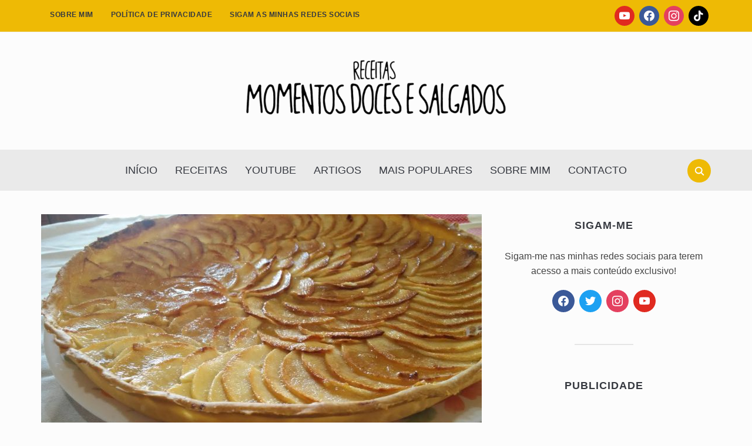

--- FILE ---
content_type: text/html; charset=UTF-8
request_url: https://momentosdocesesalgados.com/tarte-de-maca-receita-facil-e-rapida/
body_size: 47583
content:
<!DOCTYPE html><html dir="ltr" lang="pt-PT" prefix="og: https://ogp.me/ns#"><head><script data-no-optimize="1">var litespeed_docref=sessionStorage.getItem("litespeed_docref");litespeed_docref&&(Object.defineProperty(document,"referrer",{get:function(){return litespeed_docref}}),sessionStorage.removeItem("litespeed_docref"));</script> <meta charset="UTF-8"><meta name="viewport" content="width=device-width, initial-scale=1.0"><link rel="profile" href="http://gmpg.org/xfn/11"><link rel="pingback" href="https://momentosdocesesalgados.com/xmlrpc.php"><link rel="preload" as="font" href="https://momentosdocesesalgados.com/wp-content/themes/foodica-pro/fonts/foodica.ttf" type="font/ttf" crossorigin><title>Tarte de Maçã | Receita Fácil e Rápida - Momentos Doces e Salgados</title><meta name="description" content="A tarte de maçã é uma daquelas sobremesas que se faz durante todo o ano, mas em especial no inverno em que acompanha muito bem um bom café quentinho! Esta tarte de maçã é feita de modo a levar menos açúcares, para o sabor da maçã ser o destaque desta tarte. Não deixem de experimentar" /><meta name="robots" content="max-image-preview:large" /><meta name="author" content="Célia Carvalheiro"/><meta name="p:domain_verify" content="853e1555586ffcfd3a1d51b09d7b05e9" /><meta name="keywords" content="maçã,tarte,tarte de maçã,tartes" /><link rel="canonical" href="https://momentosdocesesalgados.com/tarte-de-maca-receita-facil-e-rapida/" /><meta name="generator" content="All in One SEO (AIOSEO) 4.9.3" /><meta property="og:locale" content="pt_PT" /><meta property="og:site_name" content="Momentos Doces e Salgados - Receitas de culinária fáceis e rápidas em vídeo, Aprenda a cozinhar deliciosas receitas de forma prática e bastante simples." /><meta property="og:type" content="article" /><meta property="og:title" content="Tarte de Maçã | Receita Fácil e Rápida - Momentos Doces e Salgados" /><meta property="og:description" content="A tarte de maçã é uma daquelas sobremesas que se faz durante todo o ano, mas em especial no inverno em que acompanha muito bem um bom café quentinho! Esta tarte de maçã é feita de modo a levar menos açúcares, para o sabor da maçã ser o destaque desta tarte. Não deixem de experimentar" /><meta property="og:url" content="https://momentosdocesesalgados.com/tarte-de-maca-receita-facil-e-rapida/" /><meta property="og:image" content="https://momentosdocesesalgados.com/wp-content/uploads/2020/11/Tarte-de-Maca.jpg" /><meta property="og:image:secure_url" content="https://momentosdocesesalgados.com/wp-content/uploads/2020/11/Tarte-de-Maca.jpg" /><meta property="og:image:width" content="1280" /><meta property="og:image:height" content="720" /><meta property="article:published_time" content="2020-11-13T15:48:12+00:00" /><meta property="article:modified_time" content="2020-12-01T18:42:33+00:00" /><meta property="article:publisher" content="https://facebook.com/momentosdocesesalgados" /><meta name="twitter:card" content="summary" /><meta name="twitter:site" content="@momentosds" /><meta name="twitter:title" content="Tarte de Maçã | Receita Fácil e Rápida - Momentos Doces e Salgados" /><meta name="twitter:description" content="A tarte de maçã é uma daquelas sobremesas que se faz durante todo o ano, mas em especial no inverno em que acompanha muito bem um bom café quentinho! Esta tarte de maçã é feita de modo a levar menos açúcares, para o sabor da maçã ser o destaque desta tarte. Não deixem de experimentar" /><meta name="twitter:creator" content="@momentosds" /><meta name="twitter:image" content="https://momentosdocesesalgados.com/wp-content/uploads/2020/11/Tarte-de-Maca.jpg" /> <script type="application/ld+json" class="aioseo-schema">{"@context":"https:\/\/schema.org","@graph":[{"@type":"BlogPosting","@id":"https:\/\/momentosdocesesalgados.com\/tarte-de-maca-receita-facil-e-rapida\/#blogposting","name":"Tarte de Ma\u00e7\u00e3 | Receita F\u00e1cil e R\u00e1pida - Momentos Doces e Salgados","headline":"Tarte de Ma\u00e7\u00e3 | Receita F\u00e1cil e R\u00e1pida","author":{"@id":"https:\/\/momentosdocesesalgados.com\/author\/celiamds\/#author"},"publisher":{"@id":"https:\/\/momentosdocesesalgados.com\/#organization"},"image":{"@type":"ImageObject","url":"https:\/\/momentosdocesesalgados.com\/wp-content\/uploads\/2020\/11\/Tarte-de-Maca.jpg","width":1280,"height":720,"caption":"Tarte de Ma\u00e7\u00e3"},"datePublished":"2020-11-13T15:48:12+00:00","dateModified":"2020-12-01T18:42:33+00:00","inLanguage":"pt-PT","mainEntityOfPage":{"@id":"https:\/\/momentosdocesesalgados.com\/tarte-de-maca-receita-facil-e-rapida\/#webpage"},"isPartOf":{"@id":"https:\/\/momentosdocesesalgados.com\/tarte-de-maca-receita-facil-e-rapida\/#webpage"},"articleSection":"Tartes, ma\u00e7\u00e3, tarte, tarte de ma\u00e7\u00e3"},{"@type":"BreadcrumbList","@id":"https:\/\/momentosdocesesalgados.com\/tarte-de-maca-receita-facil-e-rapida\/#breadcrumblist","itemListElement":[{"@type":"ListItem","@id":"https:\/\/momentosdocesesalgados.com#listItem","position":1,"name":"Home","item":"https:\/\/momentosdocesesalgados.com","nextItem":{"@type":"ListItem","@id":"https:\/\/momentosdocesesalgados.com\/category\/receitas\/#listItem","name":"Receitas"}},{"@type":"ListItem","@id":"https:\/\/momentosdocesesalgados.com\/category\/receitas\/#listItem","position":2,"name":"Receitas","item":"https:\/\/momentosdocesesalgados.com\/category\/receitas\/","nextItem":{"@type":"ListItem","@id":"https:\/\/momentosdocesesalgados.com\/category\/receitas\/doces-e-sobremesas\/#listItem","name":"Doces e Sobremesas"},"previousItem":{"@type":"ListItem","@id":"https:\/\/momentosdocesesalgados.com#listItem","name":"Home"}},{"@type":"ListItem","@id":"https:\/\/momentosdocesesalgados.com\/category\/receitas\/doces-e-sobremesas\/#listItem","position":3,"name":"Doces e Sobremesas","item":"https:\/\/momentosdocesesalgados.com\/category\/receitas\/doces-e-sobremesas\/","nextItem":{"@type":"ListItem","@id":"https:\/\/momentosdocesesalgados.com\/category\/receitas\/doces-e-sobremesas\/tartes\/#listItem","name":"Tartes"},"previousItem":{"@type":"ListItem","@id":"https:\/\/momentosdocesesalgados.com\/category\/receitas\/#listItem","name":"Receitas"}},{"@type":"ListItem","@id":"https:\/\/momentosdocesesalgados.com\/category\/receitas\/doces-e-sobremesas\/tartes\/#listItem","position":4,"name":"Tartes","item":"https:\/\/momentosdocesesalgados.com\/category\/receitas\/doces-e-sobremesas\/tartes\/","nextItem":{"@type":"ListItem","@id":"https:\/\/momentosdocesesalgados.com\/tarte-de-maca-receita-facil-e-rapida\/#listItem","name":"Tarte de Ma\u00e7\u00e3 | Receita F\u00e1cil e R\u00e1pida"},"previousItem":{"@type":"ListItem","@id":"https:\/\/momentosdocesesalgados.com\/category\/receitas\/doces-e-sobremesas\/#listItem","name":"Doces e Sobremesas"}},{"@type":"ListItem","@id":"https:\/\/momentosdocesesalgados.com\/tarte-de-maca-receita-facil-e-rapida\/#listItem","position":5,"name":"Tarte de Ma\u00e7\u00e3 | Receita F\u00e1cil e R\u00e1pida","previousItem":{"@type":"ListItem","@id":"https:\/\/momentosdocesesalgados.com\/category\/receitas\/doces-e-sobremesas\/tartes\/#listItem","name":"Tartes"}}]},{"@type":"Organization","@id":"https:\/\/momentosdocesesalgados.com\/#organization","name":"Momentos Doces e Salgados","description":"Receitas de culin\u00e1ria f\u00e1ceis e r\u00e1pidas em v\u00eddeo, Aprenda a cozinhar deliciosas receitas de forma pr\u00e1tica e bastante simples.","url":"https:\/\/momentosdocesesalgados.com\/","logo":{"@type":"ImageObject","url":"https:\/\/momentosdocesesalgados.com\/wp-content\/uploads\/2020\/11\/cropped-Sem-titulo-1.png","@id":"https:\/\/momentosdocesesalgados.com\/tarte-de-maca-receita-facil-e-rapida\/#organizationLogo","width":1109,"height":241},"image":{"@id":"https:\/\/momentosdocesesalgados.com\/tarte-de-maca-receita-facil-e-rapida\/#organizationLogo"},"sameAs":["https:\/\/facebook.com\/momentosdocesesalgados","https:\/\/twitter.com\/momentosds","https:\/\/instagram.com\/momentosdocesesalgados","https:\/\/www.pinterest.pt\/momentosdocesesalgados\/","https:\/\/youtube.com\/c\/momentosdocesesalgados"]},{"@type":"Person","@id":"https:\/\/momentosdocesesalgados.com\/author\/celiamds\/#author","url":"https:\/\/momentosdocesesalgados.com\/author\/celiamds\/","name":"C\u00e9lia Carvalheiro","image":{"@type":"ImageObject","@id":"https:\/\/momentosdocesesalgados.com\/tarte-de-maca-receita-facil-e-rapida\/#authorImage","url":"https:\/\/momentosdocesesalgados.com\/wp-content\/litespeed\/avatar\/533c97c915a6ff6d049f4090a690597e.jpg?ver=1768565322","width":96,"height":96,"caption":"C\u00e9lia Carvalheiro"}},{"@type":"WebPage","@id":"https:\/\/momentosdocesesalgados.com\/tarte-de-maca-receita-facil-e-rapida\/#webpage","url":"https:\/\/momentosdocesesalgados.com\/tarte-de-maca-receita-facil-e-rapida\/","name":"Tarte de Ma\u00e7\u00e3 | Receita F\u00e1cil e R\u00e1pida - Momentos Doces e Salgados","description":"A tarte de ma\u00e7\u00e3 \u00e9 uma daquelas sobremesas que se faz durante todo o ano, mas em especial no inverno em que acompanha muito bem um bom caf\u00e9 quentinho! Esta tarte de ma\u00e7\u00e3 \u00e9 feita de modo a levar menos a\u00e7\u00facares, para o sabor da ma\u00e7\u00e3 ser o destaque desta tarte. N\u00e3o deixem de experimentar","inLanguage":"pt-PT","isPartOf":{"@id":"https:\/\/momentosdocesesalgados.com\/#website"},"breadcrumb":{"@id":"https:\/\/momentosdocesesalgados.com\/tarte-de-maca-receita-facil-e-rapida\/#breadcrumblist"},"author":{"@id":"https:\/\/momentosdocesesalgados.com\/author\/celiamds\/#author"},"creator":{"@id":"https:\/\/momentosdocesesalgados.com\/author\/celiamds\/#author"},"image":{"@type":"ImageObject","url":"https:\/\/momentosdocesesalgados.com\/wp-content\/uploads\/2020\/11\/Tarte-de-Maca.jpg","@id":"https:\/\/momentosdocesesalgados.com\/tarte-de-maca-receita-facil-e-rapida\/#mainImage","width":1280,"height":720,"caption":"Tarte de Ma\u00e7\u00e3"},"primaryImageOfPage":{"@id":"https:\/\/momentosdocesesalgados.com\/tarte-de-maca-receita-facil-e-rapida\/#mainImage"},"datePublished":"2020-11-13T15:48:12+00:00","dateModified":"2020-12-01T18:42:33+00:00"},{"@type":"WebSite","@id":"https:\/\/momentosdocesesalgados.com\/#website","url":"https:\/\/momentosdocesesalgados.com\/","name":"Momentos Doces e Salgados","description":"Receitas de culin\u00e1ria f\u00e1ceis e r\u00e1pidas em v\u00eddeo, Aprenda a cozinhar deliciosas receitas de forma pr\u00e1tica e bastante simples.","inLanguage":"pt-PT","publisher":{"@id":"https:\/\/momentosdocesesalgados.com\/#organization"}}]}</script> <link rel='dns-prefetch' href='//assets.pinterest.com' /><link rel='dns-prefetch' href='//www.googletagmanager.com' /><link rel='dns-prefetch' href='//fonts.googleapis.com' /><link rel='dns-prefetch' href='//secure.rating-widget.com' /><link rel='dns-prefetch' href='//pagead2.googlesyndication.com' /><link rel='dns-prefetch' href='//fundingchoicesmessages.google.com' /><link rel="alternate" type="application/rss+xml" title="Momentos Doces e Salgados &raquo; Feed" href="https://momentosdocesesalgados.com/feed/" /><link rel="alternate" type="application/rss+xml" title="Momentos Doces e Salgados &raquo; Feed de comentários" href="https://momentosdocesesalgados.com/comments/feed/" /> <script id="wpp-js" type="litespeed/javascript" data-src="https://momentosdocesesalgados.com/wp-content/plugins/wordpress-popular-posts/assets/js/wpp.min.js?ver=7.3.6" data-sampling="0" data-sampling-rate="100" data-api-url="https://momentosdocesesalgados.com/wp-json/wordpress-popular-posts" data-post-id="6124" data-token="4caac66c41" data-lang="0" data-debug="0"></script> <link rel="alternate" type="application/rss+xml" title="Feed de comentários de Momentos Doces e Salgados &raquo; Tarte de Maçã | Receita Fácil e Rápida" href="https://momentosdocesesalgados.com/tarte-de-maca-receita-facil-e-rapida/feed/" /><link rel="alternate" title="oEmbed (JSON)" type="application/json+oembed" href="https://momentosdocesesalgados.com/wp-json/oembed/1.0/embed?url=https%3A%2F%2Fmomentosdocesesalgados.com%2Ftarte-de-maca-receita-facil-e-rapida%2F" /><link rel="alternate" title="oEmbed (XML)" type="text/xml+oembed" href="https://momentosdocesesalgados.com/wp-json/oembed/1.0/embed?url=https%3A%2F%2Fmomentosdocesesalgados.com%2Ftarte-de-maca-receita-facil-e-rapida%2F&#038;format=xml" /><style id='wp-img-auto-sizes-contain-inline-css' type='text/css'>img:is([sizes=auto i],[sizes^="auto," i]){contain-intrinsic-size:3000px 1500px}
/*# sourceURL=wp-img-auto-sizes-contain-inline-css */</style><link data-optimized="2" rel="stylesheet" href="https://momentosdocesesalgados.com/wp-content/litespeed/css/a14ce9f2f220800ddf9cd1adaf3a7234.css?ver=02e60" /><style id='global-styles-inline-css' type='text/css'>:root{--wp--preset--aspect-ratio--square: 1;--wp--preset--aspect-ratio--4-3: 4/3;--wp--preset--aspect-ratio--3-4: 3/4;--wp--preset--aspect-ratio--3-2: 3/2;--wp--preset--aspect-ratio--2-3: 2/3;--wp--preset--aspect-ratio--16-9: 16/9;--wp--preset--aspect-ratio--9-16: 9/16;--wp--preset--color--black: #000000;--wp--preset--color--cyan-bluish-gray: #abb8c3;--wp--preset--color--white: #ffffff;--wp--preset--color--pale-pink: #f78da7;--wp--preset--color--vivid-red: #cf2e2e;--wp--preset--color--luminous-vivid-orange: #ff6900;--wp--preset--color--luminous-vivid-amber: #fcb900;--wp--preset--color--light-green-cyan: #7bdcb5;--wp--preset--color--vivid-green-cyan: #00d084;--wp--preset--color--pale-cyan-blue: #8ed1fc;--wp--preset--color--vivid-cyan-blue: #0693e3;--wp--preset--color--vivid-purple: #9b51e0;--wp--preset--color--primary: #363940;--wp--preset--color--secondary: #818592;--wp--preset--color--tertiary: #0F7FAF;--wp--preset--color--lightgrey: #ececec;--wp--preset--color--foreground: #212121;--wp--preset--color--background: #eff4f7;--wp--preset--color--green: #4FD086;--wp--preset--color--teal: #4DBDBA;--wp--preset--color--orange: #E98464;--wp--preset--color--red: #E75148;--wp--preset--color--pink: #FB8FB0;--wp--preset--color--light-background: #fafafa;--wp--preset--gradient--vivid-cyan-blue-to-vivid-purple: linear-gradient(135deg,rgb(6,147,227) 0%,rgb(155,81,224) 100%);--wp--preset--gradient--light-green-cyan-to-vivid-green-cyan: linear-gradient(135deg,rgb(122,220,180) 0%,rgb(0,208,130) 100%);--wp--preset--gradient--luminous-vivid-amber-to-luminous-vivid-orange: linear-gradient(135deg,rgb(252,185,0) 0%,rgb(255,105,0) 100%);--wp--preset--gradient--luminous-vivid-orange-to-vivid-red: linear-gradient(135deg,rgb(255,105,0) 0%,rgb(207,46,46) 100%);--wp--preset--gradient--very-light-gray-to-cyan-bluish-gray: linear-gradient(135deg,rgb(238,238,238) 0%,rgb(169,184,195) 100%);--wp--preset--gradient--cool-to-warm-spectrum: linear-gradient(135deg,rgb(74,234,220) 0%,rgb(151,120,209) 20%,rgb(207,42,186) 40%,rgb(238,44,130) 60%,rgb(251,105,98) 80%,rgb(254,248,76) 100%);--wp--preset--gradient--blush-light-purple: linear-gradient(135deg,rgb(255,206,236) 0%,rgb(152,150,240) 100%);--wp--preset--gradient--blush-bordeaux: linear-gradient(135deg,rgb(254,205,165) 0%,rgb(254,45,45) 50%,rgb(107,0,62) 100%);--wp--preset--gradient--luminous-dusk: linear-gradient(135deg,rgb(255,203,112) 0%,rgb(199,81,192) 50%,rgb(65,88,208) 100%);--wp--preset--gradient--pale-ocean: linear-gradient(135deg,rgb(255,245,203) 0%,rgb(182,227,212) 50%,rgb(51,167,181) 100%);--wp--preset--gradient--electric-grass: linear-gradient(135deg,rgb(202,248,128) 0%,rgb(113,206,126) 100%);--wp--preset--gradient--midnight: linear-gradient(135deg,rgb(2,3,129) 0%,rgb(40,116,252) 100%);--wp--preset--gradient--black-primary: linear-gradient(0deg,var(--wp--preset--color--primary) 0%,rgba(0,58,102,0) 100%);--wp--preset--gradient--black-secondary: linear-gradient(135deg,rgba(0,0,0,1) 50%,var(--wp--preset--color--tertiary) 100%);--wp--preset--font-size--small: 13px;--wp--preset--font-size--medium: 20px;--wp--preset--font-size--large: 36px;--wp--preset--font-size--x-large: 42px;--wp--preset--spacing--20: 0.44rem;--wp--preset--spacing--30: 0.67rem;--wp--preset--spacing--40: 1rem;--wp--preset--spacing--50: 1.5rem;--wp--preset--spacing--60: 2.25rem;--wp--preset--spacing--70: 3.38rem;--wp--preset--spacing--80: 5.06rem;--wp--preset--spacing--x-small: 20px;--wp--preset--spacing--small: 40px;--wp--preset--spacing--medium: 60px;--wp--preset--spacing--large: 80px;--wp--preset--spacing--x-large: 100px;--wp--preset--shadow--natural: 6px 6px 9px rgba(0, 0, 0, 0.2);--wp--preset--shadow--deep: 12px 12px 50px rgba(0, 0, 0, 0.4);--wp--preset--shadow--sharp: 6px 6px 0px rgba(0, 0, 0, 0.2);--wp--preset--shadow--outlined: 6px 6px 0px -3px rgb(255, 255, 255), 6px 6px rgb(0, 0, 0);--wp--preset--shadow--crisp: 6px 6px 0px rgb(0, 0, 0);--wp--custom--font-weight--black: 900;--wp--custom--font-weight--bold: 600;--wp--custom--font-weight--extra-bold: 800;--wp--custom--font-weight--light: 300;--wp--custom--font-weight--medium: 500;--wp--custom--font-weight--regular: 400;--wp--custom--font-weight--semi-bold: 500;--wp--custom--line-height--body: 1.75;--wp--custom--line-height--heading: 1.1;--wp--custom--line-height--medium: 1.5;--wp--custom--line-height--one: 1;--wp--custom--spacing--outer: 30px;}:root { --wp--style--global--content-size: 1140px;--wp--style--global--wide-size: 1390px; }:where(body) { margin: 0; }.wp-site-blocks { padding-top: var(--wp--style--root--padding-top); padding-bottom: var(--wp--style--root--padding-bottom); }.has-global-padding { padding-right: var(--wp--style--root--padding-right); padding-left: var(--wp--style--root--padding-left); }.has-global-padding > .alignfull { margin-right: calc(var(--wp--style--root--padding-right) * -1); margin-left: calc(var(--wp--style--root--padding-left) * -1); }.has-global-padding :where(:not(.alignfull.is-layout-flow) > .has-global-padding:not(.wp-block-block, .alignfull)) { padding-right: 0; padding-left: 0; }.has-global-padding :where(:not(.alignfull.is-layout-flow) > .has-global-padding:not(.wp-block-block, .alignfull)) > .alignfull { margin-left: 0; margin-right: 0; }.wp-site-blocks > .alignleft { float: left; margin-right: 2em; }.wp-site-blocks > .alignright { float: right; margin-left: 2em; }.wp-site-blocks > .aligncenter { justify-content: center; margin-left: auto; margin-right: auto; }:where(.wp-site-blocks) > * { margin-block-start: 20px; margin-block-end: 0; }:where(.wp-site-blocks) > :first-child { margin-block-start: 0; }:where(.wp-site-blocks) > :last-child { margin-block-end: 0; }:root { --wp--style--block-gap: 20px; }:root :where(.is-layout-flow) > :first-child{margin-block-start: 0;}:root :where(.is-layout-flow) > :last-child{margin-block-end: 0;}:root :where(.is-layout-flow) > *{margin-block-start: 20px;margin-block-end: 0;}:root :where(.is-layout-constrained) > :first-child{margin-block-start: 0;}:root :where(.is-layout-constrained) > :last-child{margin-block-end: 0;}:root :where(.is-layout-constrained) > *{margin-block-start: 20px;margin-block-end: 0;}:root :where(.is-layout-flex){gap: 20px;}:root :where(.is-layout-grid){gap: 20px;}.is-layout-flow > .alignleft{float: left;margin-inline-start: 0;margin-inline-end: 2em;}.is-layout-flow > .alignright{float: right;margin-inline-start: 2em;margin-inline-end: 0;}.is-layout-flow > .aligncenter{margin-left: auto !important;margin-right: auto !important;}.is-layout-constrained > .alignleft{float: left;margin-inline-start: 0;margin-inline-end: 2em;}.is-layout-constrained > .alignright{float: right;margin-inline-start: 2em;margin-inline-end: 0;}.is-layout-constrained > .aligncenter{margin-left: auto !important;margin-right: auto !important;}.is-layout-constrained > :where(:not(.alignleft):not(.alignright):not(.alignfull)){max-width: var(--wp--style--global--content-size);margin-left: auto !important;margin-right: auto !important;}.is-layout-constrained > .alignwide{max-width: var(--wp--style--global--wide-size);}body .is-layout-flex{display: flex;}.is-layout-flex{flex-wrap: wrap;align-items: center;}.is-layout-flex > :is(*, div){margin: 0;}body .is-layout-grid{display: grid;}.is-layout-grid > :is(*, div){margin: 0;}body{--wp--style--root--padding-top: 0px;--wp--style--root--padding-right: 0px;--wp--style--root--padding-bottom: 0px;--wp--style--root--padding-left: 0px;}a:where(:not(.wp-element-button)){color: var(--wp--preset--color--primary);text-decoration: underline;}:root :where(a:where(:not(.wp-element-button)):hover){color: var(--wp--preset--color--primary);}:root :where(.wp-element-button, .wp-block-button__link){background-color: var(--wp--preset--color--secondary);border-radius: 4px;border-width: 0;color: var(--wp--preset--color--white);font-family: inherit;font-size: inherit;font-style: inherit;font-weight: var(--wp--custom--font-weight--medium);letter-spacing: inherit;line-height: inherit;padding-top: 10px;padding-right: 25px;padding-bottom: 10px;padding-left: 25px;text-decoration: none;text-transform: inherit;}.has-black-color{color: var(--wp--preset--color--black) !important;}.has-cyan-bluish-gray-color{color: var(--wp--preset--color--cyan-bluish-gray) !important;}.has-white-color{color: var(--wp--preset--color--white) !important;}.has-pale-pink-color{color: var(--wp--preset--color--pale-pink) !important;}.has-vivid-red-color{color: var(--wp--preset--color--vivid-red) !important;}.has-luminous-vivid-orange-color{color: var(--wp--preset--color--luminous-vivid-orange) !important;}.has-luminous-vivid-amber-color{color: var(--wp--preset--color--luminous-vivid-amber) !important;}.has-light-green-cyan-color{color: var(--wp--preset--color--light-green-cyan) !important;}.has-vivid-green-cyan-color{color: var(--wp--preset--color--vivid-green-cyan) !important;}.has-pale-cyan-blue-color{color: var(--wp--preset--color--pale-cyan-blue) !important;}.has-vivid-cyan-blue-color{color: var(--wp--preset--color--vivid-cyan-blue) !important;}.has-vivid-purple-color{color: var(--wp--preset--color--vivid-purple) !important;}.has-primary-color{color: var(--wp--preset--color--primary) !important;}.has-secondary-color{color: var(--wp--preset--color--secondary) !important;}.has-tertiary-color{color: var(--wp--preset--color--tertiary) !important;}.has-lightgrey-color{color: var(--wp--preset--color--lightgrey) !important;}.has-foreground-color{color: var(--wp--preset--color--foreground) !important;}.has-background-color{color: var(--wp--preset--color--background) !important;}.has-green-color{color: var(--wp--preset--color--green) !important;}.has-teal-color{color: var(--wp--preset--color--teal) !important;}.has-orange-color{color: var(--wp--preset--color--orange) !important;}.has-red-color{color: var(--wp--preset--color--red) !important;}.has-pink-color{color: var(--wp--preset--color--pink) !important;}.has-light-background-color{color: var(--wp--preset--color--light-background) !important;}.has-black-background-color{background-color: var(--wp--preset--color--black) !important;}.has-cyan-bluish-gray-background-color{background-color: var(--wp--preset--color--cyan-bluish-gray) !important;}.has-white-background-color{background-color: var(--wp--preset--color--white) !important;}.has-pale-pink-background-color{background-color: var(--wp--preset--color--pale-pink) !important;}.has-vivid-red-background-color{background-color: var(--wp--preset--color--vivid-red) !important;}.has-luminous-vivid-orange-background-color{background-color: var(--wp--preset--color--luminous-vivid-orange) !important;}.has-luminous-vivid-amber-background-color{background-color: var(--wp--preset--color--luminous-vivid-amber) !important;}.has-light-green-cyan-background-color{background-color: var(--wp--preset--color--light-green-cyan) !important;}.has-vivid-green-cyan-background-color{background-color: var(--wp--preset--color--vivid-green-cyan) !important;}.has-pale-cyan-blue-background-color{background-color: var(--wp--preset--color--pale-cyan-blue) !important;}.has-vivid-cyan-blue-background-color{background-color: var(--wp--preset--color--vivid-cyan-blue) !important;}.has-vivid-purple-background-color{background-color: var(--wp--preset--color--vivid-purple) !important;}.has-primary-background-color{background-color: var(--wp--preset--color--primary) !important;}.has-secondary-background-color{background-color: var(--wp--preset--color--secondary) !important;}.has-tertiary-background-color{background-color: var(--wp--preset--color--tertiary) !important;}.has-lightgrey-background-color{background-color: var(--wp--preset--color--lightgrey) !important;}.has-foreground-background-color{background-color: var(--wp--preset--color--foreground) !important;}.has-background-background-color{background-color: var(--wp--preset--color--background) !important;}.has-green-background-color{background-color: var(--wp--preset--color--green) !important;}.has-teal-background-color{background-color: var(--wp--preset--color--teal) !important;}.has-orange-background-color{background-color: var(--wp--preset--color--orange) !important;}.has-red-background-color{background-color: var(--wp--preset--color--red) !important;}.has-pink-background-color{background-color: var(--wp--preset--color--pink) !important;}.has-light-background-background-color{background-color: var(--wp--preset--color--light-background) !important;}.has-black-border-color{border-color: var(--wp--preset--color--black) !important;}.has-cyan-bluish-gray-border-color{border-color: var(--wp--preset--color--cyan-bluish-gray) !important;}.has-white-border-color{border-color: var(--wp--preset--color--white) !important;}.has-pale-pink-border-color{border-color: var(--wp--preset--color--pale-pink) !important;}.has-vivid-red-border-color{border-color: var(--wp--preset--color--vivid-red) !important;}.has-luminous-vivid-orange-border-color{border-color: var(--wp--preset--color--luminous-vivid-orange) !important;}.has-luminous-vivid-amber-border-color{border-color: var(--wp--preset--color--luminous-vivid-amber) !important;}.has-light-green-cyan-border-color{border-color: var(--wp--preset--color--light-green-cyan) !important;}.has-vivid-green-cyan-border-color{border-color: var(--wp--preset--color--vivid-green-cyan) !important;}.has-pale-cyan-blue-border-color{border-color: var(--wp--preset--color--pale-cyan-blue) !important;}.has-vivid-cyan-blue-border-color{border-color: var(--wp--preset--color--vivid-cyan-blue) !important;}.has-vivid-purple-border-color{border-color: var(--wp--preset--color--vivid-purple) !important;}.has-primary-border-color{border-color: var(--wp--preset--color--primary) !important;}.has-secondary-border-color{border-color: var(--wp--preset--color--secondary) !important;}.has-tertiary-border-color{border-color: var(--wp--preset--color--tertiary) !important;}.has-lightgrey-border-color{border-color: var(--wp--preset--color--lightgrey) !important;}.has-foreground-border-color{border-color: var(--wp--preset--color--foreground) !important;}.has-background-border-color{border-color: var(--wp--preset--color--background) !important;}.has-green-border-color{border-color: var(--wp--preset--color--green) !important;}.has-teal-border-color{border-color: var(--wp--preset--color--teal) !important;}.has-orange-border-color{border-color: var(--wp--preset--color--orange) !important;}.has-red-border-color{border-color: var(--wp--preset--color--red) !important;}.has-pink-border-color{border-color: var(--wp--preset--color--pink) !important;}.has-light-background-border-color{border-color: var(--wp--preset--color--light-background) !important;}.has-vivid-cyan-blue-to-vivid-purple-gradient-background{background: var(--wp--preset--gradient--vivid-cyan-blue-to-vivid-purple) !important;}.has-light-green-cyan-to-vivid-green-cyan-gradient-background{background: var(--wp--preset--gradient--light-green-cyan-to-vivid-green-cyan) !important;}.has-luminous-vivid-amber-to-luminous-vivid-orange-gradient-background{background: var(--wp--preset--gradient--luminous-vivid-amber-to-luminous-vivid-orange) !important;}.has-luminous-vivid-orange-to-vivid-red-gradient-background{background: var(--wp--preset--gradient--luminous-vivid-orange-to-vivid-red) !important;}.has-very-light-gray-to-cyan-bluish-gray-gradient-background{background: var(--wp--preset--gradient--very-light-gray-to-cyan-bluish-gray) !important;}.has-cool-to-warm-spectrum-gradient-background{background: var(--wp--preset--gradient--cool-to-warm-spectrum) !important;}.has-blush-light-purple-gradient-background{background: var(--wp--preset--gradient--blush-light-purple) !important;}.has-blush-bordeaux-gradient-background{background: var(--wp--preset--gradient--blush-bordeaux) !important;}.has-luminous-dusk-gradient-background{background: var(--wp--preset--gradient--luminous-dusk) !important;}.has-pale-ocean-gradient-background{background: var(--wp--preset--gradient--pale-ocean) !important;}.has-electric-grass-gradient-background{background: var(--wp--preset--gradient--electric-grass) !important;}.has-midnight-gradient-background{background: var(--wp--preset--gradient--midnight) !important;}.has-black-primary-gradient-background{background: var(--wp--preset--gradient--black-primary) !important;}.has-black-secondary-gradient-background{background: var(--wp--preset--gradient--black-secondary) !important;}.has-small-font-size{font-size: var(--wp--preset--font-size--small) !important;}.has-medium-font-size{font-size: var(--wp--preset--font-size--medium) !important;}.has-large-font-size{font-size: var(--wp--preset--font-size--large) !important;}.has-x-large-font-size{font-size: var(--wp--preset--font-size--x-large) !important;}
/*# sourceURL=global-styles-inline-css */</style><link rel='stylesheet' id='rw_toprated-css' href='https://secure.rating-widget.com/css/wordpress/toprated.css?ck=Y2026M01D17&#038;ver=3.2.4' type='text/css' media='all' /><link rel='stylesheet' id='rw_recommendations-css' href='https://secure.rating-widget.com/css/widget/recommendations.css?ck=Y2026M01D17&#038;ver=3.2.4' type='text/css' media='all' /><link rel='preload' as='font'  id='wpzoom-social-icons-font-academicons-woff2-css' href='https://momentosdocesesalgados.com/wp-content/plugins/social-icons-widget-by-wpzoom/assets/font/academicons.woff2?v=1.9.2'  type='font/woff2' crossorigin /><link rel='preload' as='font'  id='wpzoom-social-icons-font-fontawesome-3-woff2-css' href='https://momentosdocesesalgados.com/wp-content/plugins/social-icons-widget-by-wpzoom/assets/font/fontawesome-webfont.woff2?v=4.7.0'  type='font/woff2' crossorigin /><link rel='preload' as='font'  id='wpzoom-social-icons-font-genericons-woff-css' href='https://momentosdocesesalgados.com/wp-content/plugins/social-icons-widget-by-wpzoom/assets/font/Genericons.woff'  type='font/woff' crossorigin /><link rel='preload' as='font'  id='wpzoom-social-icons-font-socicon-woff2-css' href='https://momentosdocesesalgados.com/wp-content/plugins/social-icons-widget-by-wpzoom/assets/font/socicon.woff2?v=4.5.3'  type='font/woff2' crossorigin /> <script type="litespeed/javascript" data-src="https://momentosdocesesalgados.com/wp-includes/js/jquery/jquery.min.js" id="jquery-core-js"></script> 
 <script type="litespeed/javascript" data-src="https://www.googletagmanager.com/gtag/js?id=G-4GYJP8KV7T" id="google_gtagjs-js"></script> <script id="google_gtagjs-js-after" type="litespeed/javascript">window.dataLayer=window.dataLayer||[];function gtag(){dataLayer.push(arguments)}
gtag("set","linker",{"domains":["momentosdocesesalgados.com"]});gtag("js",new Date());gtag("set","developer_id.dZTNiMT",!0);gtag("config","G-4GYJP8KV7T",{"googlesitekit_post_type":"post","googlesitekit_post_categories":"Tartes","googlesitekit_post_date":"20201113"})</script> <link rel="https://api.w.org/" href="https://momentosdocesesalgados.com/wp-json/" /><link rel="alternate" title="JSON" type="application/json" href="https://momentosdocesesalgados.com/wp-json/wp/v2/posts/6124" /><link rel="EditURI" type="application/rsd+xml" title="RSD" href="https://momentosdocesesalgados.com/xmlrpc.php?rsd" /><meta name="generator" content="WordPress 6.9" /><link rel='shortlink' href='https://momentosdocesesalgados.com/?p=6124' /><meta property="fb:app_id" content="861165024424660"/><meta property="fb:pages" content="890058787775347 " /><meta name="generator" content="Site Kit by Google 1.170.0" /><style id="wpp-loading-animation-styles">@-webkit-keyframes bgslide{from{background-position-x:0}to{background-position-x:-200%}}@keyframes bgslide{from{background-position-x:0}to{background-position-x:-200%}}.wpp-widget-block-placeholder,.wpp-shortcode-placeholder{margin:0 auto;width:60px;height:3px;background:#dd3737;background:linear-gradient(90deg,#dd3737 0%,#571313 10%,#dd3737 100%);background-size:200% auto;border-radius:3px;-webkit-animation:bgslide 1s infinite linear;animation:bgslide 1s infinite linear}</style><meta name="generator" content="Foodica PRO 4.2.0" /><meta name="generator" content="WPZOOM Framework 2.0.9" /><meta property="fb:pages" content="890058787775347" />
<style type="text/css" id="foodica-pro-custom-css">.navbar-brand-wpz .tagline{display:none;}body{background:#fcfcfc;}.top-navbar{background:#eeba05;}.main-navbar, .main-navbar.headroom--not-top{background:#eaeaea;border-top-color:#eaeaea;border-bottom-color:#eaeaea;}.sb-search .sb-icon-search{background:#eeba05;}.footer-menu{background-color:#eeba05;}
@media screen and (min-width: 769px){.slides li .slide-overlay{background:-moz-linear-gradient(left, rgba(239,244,247,0) 27%, rgba(237,201,71,1) 63%); /* FF3.6+ */
           background: -webkit-linear-gradient(left, rgba(239,244,247,0) 27%, rgba(237,201,71,1) 63%); /* Chrome10+,Safari5.1+ */
           background: -o-linear-gradient(left, rgba(239,244,247,0) 27%, rgba(237,201,71,1) 63%); /* Opera 11.10+ */
           background: -ms-linear-gradient(left, rgba(239,244,247,0) 27%, rgba(237,201,71,1) 63%); /* IE10+ */
           background: linear-gradient(to right, rgba(239,244,247,0) 27%, rgba(237,201,71,1) 63%); /* W3C */;;}body{font-size:16px;}.navbar-brand-wpz a, .desktop_header_layout_compact .navbar-brand-wpz a{font-size:55px;}.home_tagline{font-size:24px;}.slides li h3 a{font-size:40px;}.slides .slide_button a{font-size:14px;}.widget h3.title{font-size:18px;}.entry-title{font-size:24px;}.recent-posts .entry-content{font-size:16px;}.recent-posts .post.sticky .entry-title{font-size:36px;}.single h1.entry-title{font-size:38px;}.single .entry-content, .page .entry-content{font-size:16px;}.page h1.entry-title{font-size:44px;}.footer-menu ul li{font-size:16px;}}
@media screen and (max-width: 768px){body{font-size:16px;}.navbar-brand-wpz a, .desktop_header_layout_compact .navbar-brand-wpz a{font-size:45px;}.home_tagline{font-size:22px;}.slides li h3 a{font-size:36px;}.slides .slide_button a{font-size:14px;}.widget h3.title{font-size:18px;}.entry-title{font-size:20px;}.recent-posts .entry-content{font-size:16px;}.recent-posts .post.sticky .entry-title{font-size:26px;}.single h1.entry-title{font-size:26px;}.single .entry-content, .page .entry-content{font-size:16px;}.page h1.entry-title{font-size:34px;}.footer-menu ul li{font-size:16px;}}
@media screen and (max-width: 480px){body{font-size:16px;}.navbar-brand-wpz a, .desktop_header_layout_compact .navbar-brand-wpz a{font-size:36px;}.home_tagline{font-size:18px;}.slides li h3 a{font-size:26px;}.slides .slide_button a{font-size:14px;}.widget h3.title{font-size:18px;}.entry-title{font-size:20px;}.recent-posts .entry-content{font-size:16px;}.recent-posts .post.sticky .entry-title{font-size:26px;}.single h1.entry-title{font-size:22px;}.single .entry-content, .page .entry-content{font-size:16px;}.page h1.entry-title{font-size:28px;}.footer-menu ul li{font-size:16px;}}</style><meta name="google-adsense-platform-account" content="ca-host-pub-2644536267352236"><meta name="google-adsense-platform-domain" content="sitekit.withgoogle.com"> <script type="litespeed/javascript" data-src="https://pagead2.googlesyndication.com/pagead/js/adsbygoogle.js?client=ca-pub-3070090700371165&amp;host=ca-host-pub-2644536267352236" crossorigin="anonymous"></script>  <script type="litespeed/javascript" data-src="https://fundingchoicesmessages.google.com/i/pub-3070090700371165?ers=1" nonce="jdjNL9evOPa5Aamzam47AA"></script><script nonce="jdjNL9evOPa5Aamzam47AA" type="litespeed/javascript">(function(){function signalGooglefcPresent(){if(!window.frames.googlefcPresent){if(document.body){const iframe=document.createElement('iframe');iframe.style='width: 0; height: 0; border: none; z-index: -1000; left: -1000px; top: -1000px;';iframe.style.display='none';iframe.name='googlefcPresent';document.body.appendChild(iframe)}else{setTimeout(signalGooglefcPresent,0)}}}signalGooglefcPresent()})()</script>  <script type="litespeed/javascript">(function(){'use strict';function aa(a){var b=0;return function(){return b<a.length?{done:!1,value:a[b++]}:{done:!0}}}var ba="function"==typeof Object.defineProperties?Object.defineProperty:function(a,b,c){if(a==Array.prototype||a==Object.prototype)return a;a[b]=c.value;return a};function ea(a){a=["object"==typeof globalThis&&globalThis,a,"object"==typeof window&&window,"object"==typeof self&&self,"object"==typeof global&&global];for(var b=0;b<a.length;++b){var c=a[b];if(c&&c.Math==Math)return c}throw Error("Cannot find global object");}var fa=ea(this);function ha(a,b){if(b)a:{var c=fa;a=a.split(".");for(var d=0;d<a.length-1;d++){var e=a[d];if(!(e in c))break a;c=c[e]}a=a[a.length-1];d=c[a];b=b(d);b!=d&&null!=b&&ba(c,a,{configurable:!0,writable:!0,value:b})}}
var ia="function"==typeof Object.create?Object.create:function(a){function b(){}b.prototype=a;return new b},l;if("function"==typeof Object.setPrototypeOf)l=Object.setPrototypeOf;else{var m;a:{var ja={a:!0},ka={};try{ka.__proto__=ja;m=ka.a;break a}catch(a){}m=!1}l=m?function(a,b){a.__proto__=b;if(a.__proto__!==b)throw new TypeError(a+" is not extensible");return a}:null}var la=l;function n(a,b){a.prototype=ia(b.prototype);a.prototype.constructor=a;if(la)la(a,b);else for(var c in b)if("prototype"!=c)if(Object.defineProperties){var d=Object.getOwnPropertyDescriptor(b,c);d&&Object.defineProperty(a,c,d)}else a[c]=b[c];a.A=b.prototype}function ma(){for(var a=Number(this),b=[],c=a;c<arguments.length;c++)b[c-a]=arguments[c];return b}
var na="function"==typeof Object.assign?Object.assign:function(a,b){for(var c=1;c<arguments.length;c++){var d=arguments[c];if(d)for(var e in d)Object.prototype.hasOwnProperty.call(d,e)&&(a[e]=d[e])}return a};ha("Object.assign",function(a){return a||na});var p=this||self;function q(a){return a};var t,u;a:{for(var oa=["CLOSURE_FLAGS"],v=p,x=0;x<oa.length;x++)if(v=v[oa[x]],null==v){u=null;break a}u=v}var pa=u&&u[610401301];t=null!=pa?pa:!1;var z,qa=p.navigator;z=qa?qa.userAgentData||null:null;function A(a){return t?z?z.brands.some(function(b){return(b=b.brand)&&-1!=b.indexOf(a)}):!1:!1}function B(a){var b;a:{if(b=p.navigator)if(b=b.userAgent)break a;b=""}return-1!=b.indexOf(a)};function C(){return t?!!z&&0<z.brands.length:!1}function D(){return C()?A("Chromium"):(B("Chrome")||B("CriOS"))&&!(C()?0:B("Edge"))||B("Silk")};var ra=C()?!1:B("Trident")||B("MSIE");!B("Android")||D();D();B("Safari")&&(D()||(C()?0:B("Coast"))||(C()?0:B("Opera"))||(C()?0:B("Edge"))||(C()?A("Microsoft Edge"):B("Edg/"))||C()&&A("Opera"));var sa={},E=null;var ta="undefined"!==typeof Uint8Array,ua=!ra&&"function"===typeof btoa;var F="function"===typeof Symbol&&"symbol"===typeof Symbol()?Symbol():void 0,G=F?function(a,b){a[F]|=b}:function(a,b){void 0!==a.g?a.g|=b:Object.defineProperties(a,{g:{value:b,configurable:!0,writable:!0,enumerable:!1}})};function va(a){var b=H(a);1!==(b&1)&&(Object.isFrozen(a)&&(a=Array.prototype.slice.call(a)),I(a,b|1))}
var H=F?function(a){return a[F]|0}:function(a){return a.g|0},J=F?function(a){return a[F]}:function(a){return a.g},I=F?function(a,b){a[F]=b}:function(a,b){void 0!==a.g?a.g=b:Object.defineProperties(a,{g:{value:b,configurable:!0,writable:!0,enumerable:!1}})};function wa(){var a=[];G(a,1);return a}function xa(a,b){I(b,(a|0)&-99)}function K(a,b){I(b,(a|34)&-73)}function L(a){a=a>>11&1023;return 0===a?536870912:a};var M={};function N(a){return null!==a&&"object"===typeof a&&!Array.isArray(a)&&a.constructor===Object}var O,ya=[];I(ya,39);O=Object.freeze(ya);var P;function Q(a,b){P=b;a=new a(b);P=void 0;return a}
function R(a,b,c){null==a&&(a=P);P=void 0;if(null==a){var d=96;c?(a=[c],d|=512):a=[];b&&(d=d&-2095105|(b&1023)<<11)}else{if(!Array.isArray(a))throw Error();d=H(a);if(d&64)return a;d|=64;if(c&&(d|=512,c!==a[0]))throw Error();a:{c=a;var e=c.length;if(e){var f=e-1,g=c[f];if(N(g)){d|=256;b=(d>>9&1)-1;e=f-b;1024<=e&&(za(c,b,g),e=1023);d=d&-2095105|(e&1023)<<11;break a}}b&&(g=(d>>9&1)-1,b=Math.max(b,e-g),1024<b&&(za(c,g,{}),d|=256,b=1023),d=d&-2095105|(b&1023)<<11)}}I(a,d);return a}
function za(a,b,c){for(var d=1023+b,e=a.length,f=d;f<e;f++){var g=a[f];null!=g&&g!==c&&(c[f-b]=g)}a.length=d+1;a[d]=c};function Aa(a){switch(typeof a){case "number":return isFinite(a)?a:String(a);case "boolean":return a?1:0;case "object":if(a&&!Array.isArray(a)&&ta&&null!=a&&a instanceof Uint8Array){if(ua){for(var b="",c=0,d=a.length-10240;c<d;)b+=String.fromCharCode.apply(null,a.subarray(c,c+=10240));b+=String.fromCharCode.apply(null,c?a.subarray(c):a);a=btoa(b)}else{void 0===b&&(b=0);if(!E){E={};c="ABCDEFGHIJKLMNOPQRSTUVWXYZabcdefghijklmnopqrstuvwxyz0123456789".split("");d=["+/=","+/","-_=","-_.","-_"];for(var e=0;5>e;e++){var f=c.concat(d[e].split(""));sa[e]=f;for(var g=0;g<f.length;g++){var h=f[g];void 0===E[h]&&(E[h]=g)}}}b=sa[b];c=Array(Math.floor(a.length/3));d=b[64]||"";for(e=f=0;f<a.length-2;f+=3){var k=a[f],w=a[f+1];h=a[f+2];g=b[k>>2];k=b[(k&3)<<4|w>>4];w=b[(w&15)<<2|h>>6];h=b[h&63];c[e++]=g+k+w+h}g=0;h=d;switch(a.length-f){case 2:g=a[f+1],h=b[(g&15)<<2]||d;case 1:a=a[f],c[e]=b[a>>2]+b[(a&3)<<4|g>>4]+h+d}a=c.join("")}return a}}return a};function Ba(a,b,c){a=Array.prototype.slice.call(a);var d=a.length,e=b&256?a[d-1]:void 0;d+=e?-1:0;for(b=b&512?1:0;b<d;b++)a[b]=c(a[b]);if(e){b=a[b]={};for(var f in e)Object.prototype.hasOwnProperty.call(e,f)&&(b[f]=c(e[f]))}return a}function Da(a,b,c,d,e,f){if(null!=a){if(Array.isArray(a))a=e&&0==a.length&&H(a)&1?void 0:f&&H(a)&2?a:Ea(a,b,c,void 0!==d,e,f);else if(N(a)){var g={},h;for(h in a)Object.prototype.hasOwnProperty.call(a,h)&&(g[h]=Da(a[h],b,c,d,e,f));a=g}else a=b(a,d);return a}}
function Ea(a,b,c,d,e,f){var g=d||c?H(a):0;d=d?!!(g&32):void 0;a=Array.prototype.slice.call(a);for(var h=0;h<a.length;h++)a[h]=Da(a[h],b,c,d,e,f);c&&c(g,a);return a}function Fa(a){return a.s===M?a.toJSON():Aa(a)};function Ga(a,b,c){c=void 0===c?K:c;if(null!=a){if(ta&&a instanceof Uint8Array)return b?a:new Uint8Array(a);if(Array.isArray(a)){var d=H(a);if(d&2)return a;if(b&&!(d&64)&&(d&32||0===d))return I(a,d|34),a;a=Ea(a,Ga,d&4?K:c,!0,!1,!0);b=H(a);b&4&&b&2&&Object.freeze(a);return a}a.s===M&&(b=a.h,c=J(b),a=c&2?a:Q(a.constructor,Ha(b,c,!0)));return a}}function Ha(a,b,c){var d=c||b&2?K:xa,e=!!(b&32);a=Ba(a,b,function(f){return Ga(f,e,d)});G(a,32|(c?2:0));return a};function Ia(a,b){a=a.h;return Ja(a,J(a),b)}function Ja(a,b,c,d){if(-1===c)return null;if(c>=L(b)){if(b&256)return a[a.length-1][c]}else{var e=a.length;if(d&&b&256&&(d=a[e-1][c],null!=d))return d;b=c+((b>>9&1)-1);if(b<e)return a[b]}}function Ka(a,b,c,d,e){var f=L(b);if(c>=f||e){e=b;if(b&256)f=a[a.length-1];else{if(null==d)return;f=a[f+((b>>9&1)-1)]={};e|=256}f[c]=d;e&=-1025;e!==b&&I(a,e)}else a[c+((b>>9&1)-1)]=d,b&256&&(d=a[a.length-1],c in d&&delete d[c]),b&1024&&I(a,b&-1025)}
function La(a,b){var c=Ma;var d=void 0===d?!1:d;var e=a.h;var f=J(e),g=Ja(e,f,b,d);var h=!1;if(null==g||"object"!==typeof g||(h=Array.isArray(g))||g.s!==M)if(h){var k=h=H(g);0===k&&(k|=f&32);k|=f&2;k!==h&&I(g,k);c=new c(g)}else c=void 0;else c=g;c!==g&&null!=c&&Ka(e,f,b,c,d);e=c;if(null==e)return e;a=a.h;f=J(a);f&2||(g=e,c=g.h,h=J(c),g=h&2?Q(g.constructor,Ha(c,h,!1)):g,g!==e&&(e=g,Ka(a,f,b,e,d)));return e}function Na(a,b){a=Ia(a,b);return null==a||"string"===typeof a?a:void 0}
function Oa(a,b){a=Ia(a,b);return null!=a?a:0}function S(a,b){a=Na(a,b);return null!=a?a:""};function T(a,b,c){this.h=R(a,b,c)}T.prototype.toJSON=function(){var a=Ea(this.h,Fa,void 0,void 0,!1,!1);return Pa(this,a,!0)};T.prototype.s=M;T.prototype.toString=function(){return Pa(this,this.h,!1).toString()};function Pa(a,b,c){var d=a.constructor.v,e=L(J(c?a.h:b)),f=!1;if(d){if(!c){b=Array.prototype.slice.call(b);var g;if(b.length&&N(g=b[b.length-1]))for(f=0;f<d.length;f++)if(d[f]>=e){Object.assign(b[b.length-1]={},g);break}f=!0}e=b;c=!c;g=J(a.h);a=L(g);g=(g>>9&1)-1;for(var h,k,w=0;w<d.length;w++)if(k=d[w],k<a){k+=g;var r=e[k];null==r?e[k]=c?O:wa():c&&r!==O&&va(r)}else h||(r=void 0,e.length&&N(r=e[e.length-1])?h=r:e.push(h={})),r=h[k],null==h[k]?h[k]=c?O:wa():c&&r!==O&&va(r)}d=b.length;if(!d)return b;var Ca;if(N(h=b[d-1])){a:{var y=h;e={};c=!1;for(var ca in y)Object.prototype.hasOwnProperty.call(y,ca)&&(a=y[ca],Array.isArray(a)&&a!=a&&(c=!0),null!=a?e[ca]=a:c=!0);if(c){for(var rb in e){y=e;break a}y=null}}y!=h&&(Ca=!0);d--}for(;0<d;d--){h=b[d-1];if(null!=h)break;var cb=!0}if(!Ca&&!cb)return b;var da;f?da=b:da=Array.prototype.slice.call(b,0,d);b=da;f&&(b.length=d);y&&b.push(y);return b};function Qa(a){return function(b){if(null==b||""==b)b=new a;else{b=JSON.parse(b);if(!Array.isArray(b))throw Error(void 0);G(b,32);b=Q(a,b)}return b}};function Ra(a){this.h=R(a)}n(Ra,T);var Sa=Qa(Ra);var U;function V(a){this.g=a}V.prototype.toString=function(){return this.g+""};var Ta={};function Ua(){return Math.floor(2147483648*Math.random()).toString(36)+Math.abs(Math.floor(2147483648*Math.random())^Date.now()).toString(36)};function Va(a,b){b=String(b);"application/xhtml+xml"===a.contentType&&(b=b.toLowerCase());return a.createElement(b)}function Wa(a){this.g=a||p.document||document}Wa.prototype.appendChild=function(a,b){a.appendChild(b)};function Xa(a,b){a.src=b instanceof V&&b.constructor===V?b.g:"type_error:TrustedResourceUrl";var c,d;(c=(b=null==(d=(c=(a.ownerDocument&&a.ownerDocument.defaultView||window).document).querySelector)?void 0:d.call(c,"script[nonce]"))?b.nonce||b.getAttribute("nonce")||"":"")&&a.setAttribute("nonce",c)};function Ya(a){a=void 0===a?document:a;return a.createElement("script")};function Za(a,b,c,d,e,f){try{var g=a.g,h=Ya(g);h.async=!0;Xa(h,b);g.head.appendChild(h);h.addEventListener("load",function(){e();d&&g.head.removeChild(h)});h.addEventListener("error",function(){0<c?Za(a,b,c-1,d,e,f):(d&&g.head.removeChild(h),f())})}catch(k){f()}};var $a=p.atob("aHR0cHM6Ly93d3cuZ3N0YXRpYy5jb20vaW1hZ2VzL2ljb25zL21hdGVyaWFsL3N5c3RlbS8xeC93YXJuaW5nX2FtYmVyXzI0ZHAucG5n"),ab=p.atob("WW91IGFyZSBzZWVpbmcgdGhpcyBtZXNzYWdlIGJlY2F1c2UgYWQgb3Igc2NyaXB0IGJsb2NraW5nIHNvZnR3YXJlIGlzIGludGVyZmVyaW5nIHdpdGggdGhpcyBwYWdlLg=="),bb=p.atob("RGlzYWJsZSBhbnkgYWQgb3Igc2NyaXB0IGJsb2NraW5nIHNvZnR3YXJlLCB0aGVuIHJlbG9hZCB0aGlzIHBhZ2Uu");function db(a,b,c){this.i=a;this.l=new Wa(this.i);this.g=null;this.j=[];this.m=!1;this.u=b;this.o=c}
function eb(a){if(a.i.body&&!a.m){var b=function(){fb(a);p.setTimeout(function(){return gb(a,3)},50)};Za(a.l,a.u,2,!0,function(){p[a.o]||b()},b);a.m=!0}}
function fb(a){for(var b=W(1,5),c=0;c<b;c++){var d=X(a);a.i.body.appendChild(d);a.j.push(d)}b=X(a);b.style.bottom="0";b.style.left="0";b.style.position="fixed";b.style.width=W(100,110).toString()+"%";b.style.zIndex=W(2147483544,2147483644).toString();b.style["background-color"]=hb(249,259,242,252,219,229);b.style["box-shadow"]="0 0 12px #888";b.style.color=hb(0,10,0,10,0,10);b.style.display="flex";b.style["justify-content"]="center";b.style["font-family"]="Roboto, Arial";c=X(a);c.style.width=W(80,85).toString()+"%";c.style.maxWidth=W(750,775).toString()+"px";c.style.margin="24px";c.style.display="flex";c.style["align-items"]="flex-start";c.style["justify-content"]="center";d=Va(a.l.g,"IMG");d.className=Ua();d.src=$a;d.alt="Warning icon";d.style.height="24px";d.style.width="24px";d.style["padding-right"]="16px";var e=X(a),f=X(a);f.style["font-weight"]="bold";f.textContent=ab;var g=X(a);g.textContent=bb;Y(a,e,f);Y(a,e,g);Y(a,c,d);Y(a,c,e);Y(a,b,c);a.g=b;a.i.body.appendChild(a.g);b=W(1,5);for(c=0;c<b;c++)d=X(a),a.i.body.appendChild(d),a.j.push(d)}function Y(a,b,c){for(var d=W(1,5),e=0;e<d;e++){var f=X(a);b.appendChild(f)}b.appendChild(c);c=W(1,5);for(d=0;d<c;d++)e=X(a),b.appendChild(e)}function W(a,b){return Math.floor(a+Math.random()*(b-a))}function hb(a,b,c,d,e,f){return"rgb("+W(Math.max(a,0),Math.min(b,255)).toString()+","+W(Math.max(c,0),Math.min(d,255)).toString()+","+W(Math.max(e,0),Math.min(f,255)).toString()+")"}function X(a){a=Va(a.l.g,"DIV");a.className=Ua();return a}
function gb(a,b){0>=b||null!=a.g&&0!=a.g.offsetHeight&&0!=a.g.offsetWidth||(ib(a),fb(a),p.setTimeout(function(){return gb(a,b-1)},50))}
function ib(a){var b=a.j;var c="undefined"!=typeof Symbol&&Symbol.iterator&&b[Symbol.iterator];if(c)b=c.call(b);else if("number"==typeof b.length)b={next:aa(b)};else throw Error(String(b)+" is not an iterable or ArrayLike");for(c=b.next();!c.done;c=b.next())(c=c.value)&&c.parentNode&&c.parentNode.removeChild(c);a.j=[];(b=a.g)&&b.parentNode&&b.parentNode.removeChild(b);a.g=null};function jb(a,b,c,d,e){function f(k){document.body?g(document.body):0<k?p.setTimeout(function(){f(k-1)},e):b()}function g(k){k.appendChild(h);p.setTimeout(function(){h?(0!==h.offsetHeight&&0!==h.offsetWidth?b():a(),h.parentNode&&h.parentNode.removeChild(h)):a()},d)}var h=kb(c);f(3)}function kb(a){var b=document.createElement("div");b.className=a;b.style.width="1px";b.style.height="1px";b.style.position="absolute";b.style.left="-10000px";b.style.top="-10000px";b.style.zIndex="-10000";return b};function Ma(a){this.h=R(a)}n(Ma,T);function lb(a){this.h=R(a)}n(lb,T);var mb=Qa(lb);function nb(a){a=Na(a,4)||"";if(void 0===U){var b=null;var c=p.trustedTypes;if(c&&c.createPolicy){try{b=c.createPolicy("goog#html",{createHTML:q,createScript:q,createScriptURL:q})}catch(d){p.console&&p.console.error(d.message)}U=b}else U=b}a=(b=U)?b.createScriptURL(a):a;return new V(a,Ta)};function ob(a,b){this.m=a;this.o=new Wa(a.document);this.g=b;this.j=S(this.g,1);this.u=nb(La(this.g,2));this.i=!1;b=nb(La(this.g,13));this.l=new db(a.document,b,S(this.g,12))}ob.prototype.start=function(){pb(this)};function pb(a){qb(a);Za(a.o,a.u,3,!1,function(){a:{var b=a.j;var c=p.btoa(b);if(c=p[c]){try{var d=Sa(p.atob(c))}catch(e){b=!1;break a}b=b===Na(d,1)}else b=!1}b?Z(a,S(a.g,14)):(Z(a,S(a.g,8)),eb(a.l))},function(){jb(function(){Z(a,S(a.g,7));eb(a.l)},function(){return Z(a,S(a.g,6))},S(a.g,9),Oa(a.g,10),Oa(a.g,11))})}function Z(a,b){a.i||(a.i=!0,a=new a.m.XMLHttpRequest,a.open("GET",b,!0),a.send())}function qb(a){var b=p.btoa(a.j);a.m[b]&&Z(a,S(a.g,5))};(function(a,b){p[a]=function(){var c=ma.apply(0,arguments);p[a]=function(){};b.apply(null,c)}})("__h82AlnkH6D91__",function(a){"function"===typeof window.atob&&(new ob(window,mb(window.atob(a)))).start()})}).call(this);window.__h82AlnkH6D91__("[base64]/[base64]/[base64]/[base64]")</script> <link rel="icon" href="https://momentosdocesesalgados.com/wp-content/uploads/2020/11/cropped-43878618_1943838152397400_6607992761842925568_n-32x32.jpg" sizes="32x32" /><link rel="icon" href="https://momentosdocesesalgados.com/wp-content/uploads/2020/11/cropped-43878618_1943838152397400_6607992761842925568_n-192x192.jpg" sizes="192x192" /><link rel="apple-touch-icon" href="https://momentosdocesesalgados.com/wp-content/uploads/2020/11/cropped-43878618_1943838152397400_6607992761842925568_n-180x180.jpg" /><meta name="msapplication-TileImage" content="https://momentosdocesesalgados.com/wp-content/uploads/2020/11/cropped-43878618_1943838152397400_6607992761842925568_n-270x270.jpg" /><style type="text/css" id="wp-custom-css">.designed-by,
#footer-copy .wpzoom,
#footer .wpzoom,
.site-info .designed-by,
.site-info p.right,
.footer-info .designed {
    display: none;
}</style></head><body class="wp-singular post-template-default single single-post postid-6124 single-format-standard wp-custom-logo wp-theme-foodica-pro"><div class="page-wrap"><header class="site-header wpz_header_layout_compact"><nav class="top-navbar" role="navigation"><div class="inner-wrap"><div class="header_social"><div id="zoom-social-icons-widget-5" class="widget zoom-social-icons-widget"><ul class="zoom-social-icons-list zoom-social-icons-list--with-canvas zoom-social-icons-list--round zoom-social-icons-list--no-labels"><li class="zoom-social_icons-list__item">
<a class="zoom-social_icons-list__link" href="http://youtube.com/c/momentosdocesesalgados" target="_blank" title="YouTube" >
<span class="screen-reader-text">youtube</span>
<span class="zoom-social_icons-list-span social-icon socicon socicon-youtube" data-hover-rule="background-color" data-hover-color="#e02a20" style="background-color : #e02a20; font-size: 18px; padding:8px" ></span>
</a></li><li class="zoom-social_icons-list__item">
<a class="zoom-social_icons-list__link" href="https://facebook.com/momentosdocesesalgados" target="_blank" title="Facebook" >
<span class="screen-reader-text">facebook</span>
<span class="zoom-social_icons-list-span social-icon socicon socicon-facebook" data-hover-rule="background-color" data-hover-color="#3b5998" style="background-color : #3b5998; font-size: 18px; padding:8px" ></span>
</a></li><li class="zoom-social_icons-list__item">
<a class="zoom-social_icons-list__link" href="https://instagram.com/momentosdocesesalgados" target="_blank" title="Instagram" >
<span class="screen-reader-text">instagram</span>
<span class="zoom-social_icons-list-span social-icon socicon socicon-instagram" data-hover-rule="background-color" data-hover-color="#e4405f" style="background-color : #e4405f; font-size: 18px; padding:8px" ></span>
</a></li><li class="zoom-social_icons-list__item">
<a class="zoom-social_icons-list__link" href="https://www.tiktok.com/@momentosdocesesalgados" target="_blank" title="TikTok" >
<span class="screen-reader-text">tiktok</span>
<span class="zoom-social_icons-list-span social-icon socicon socicon-tiktok" data-hover-rule="background-color" data-hover-color="#69C9D0" style="background-color : #000000; font-size: 18px; padding:8px" ></span>
</a></li></ul></div></div><div id="navbar-top"><div class="menu-top-container"><ul id="menu-top" class="navbar-wpz dropdown sf-menu"><li id="menu-item-6187" class="menu-item menu-item-type-post_type menu-item-object-page menu-item-6187"><a href="https://momentosdocesesalgados.com/sobre/">Sobre Mim</a></li><li id="menu-item-6188" class="menu-item menu-item-type-post_type menu-item-object-page menu-item-privacy-policy menu-item-6188"><a rel="privacy-policy" href="https://momentosdocesesalgados.com/politica-privacidade/">Política de privacidade</a></li><li id="menu-item-6190" class="menu-item menu-item-type-custom menu-item-object-custom menu-item-6190"><a href="https://momentosdocesesalgados.com/sigam-as-minhas-redes-sociais/">Sigam as minhas redes sociais</a></li></ul></div></div></div></nav><div class="clear"></div><div class="inner-wrap logo_wrapper_main"><div class="navbar-header"><div class="navbar-brand-wpz"  style="max-width:554.5px"><a href="https://momentosdocesesalgados.com/" class="custom-logo-link" rel="home" itemprop="url"><img data-lazyloaded="1" src="[data-uri]" width="552" height="121" data-src="https://momentosdocesesalgados.com/wp-content/uploads/2020/11/cropped-Sem-titulo-1-750x163.png" class="custom-logo no-lazyload no-lazy a3-notlazy" alt="Momentos Doces e Salgados" itemprop="logo" decoding="async" data-srcset="https://momentosdocesesalgados.com/wp-content/uploads/2020/11/cropped-Sem-titulo-1-750x163.png 750w, https://momentosdocesesalgados.com/wp-content/uploads/2020/11/cropped-Sem-titulo-1-300x65.png 300w, https://momentosdocesesalgados.com/wp-content/uploads/2020/11/cropped-Sem-titulo-1-1024x223.png 1024w, https://momentosdocesesalgados.com/wp-content/uploads/2020/11/cropped-Sem-titulo-1-768x167.png 768w, https://momentosdocesesalgados.com/wp-content/uploads/2020/11/cropped-Sem-titulo-1.png 1109w" data-sizes="(max-width: 552px) 100vw, 552px" /></a><p class="tagline">Receitas de culinária fáceis e rápidas em vídeo, Aprenda a cozinhar deliciosas receitas de forma prática e bastante simples.</p></div></div><div id="sb-search" class="sb-search"><form method="get" id="searchform" action="https://momentosdocesesalgados.com/">
<input type="search" class="sb-search-input" placeholder="Insira suas palavras-chave..."  name="s" id="s" />
<input type="submit" id="searchsubmit" class="sb-search-submit" value="Procura" />
<span class="sb-icon-search"></span></form></div><div class="navbar-header-compact"><div id="menu-main-slide_compact" class="menu-principal-container"><ul id="menu-principal" class="menu"><li id="menu-item-28" class="menu-item menu-item-type-custom menu-item-object-custom menu-item-home menu-item-28"><a href="https://momentosdocesesalgados.com/">Início</a></li><li id="menu-item-5989" class="menu-item menu-item-type-taxonomy menu-item-object-category current-post-ancestor menu-item-has-children menu-item-5989"><a href="https://momentosdocesesalgados.com/category/receitas/">Receitas</a><ul class="sub-menu"><li id="menu-item-6288" class="menu-item menu-item-type-taxonomy menu-item-object-category menu-item-has-children menu-item-6288"><a href="https://momentosdocesesalgados.com/category/receitas/acompanhamentos/">Acompanhamentos</a><ul class="sub-menu"><li id="menu-item-6289" class="menu-item menu-item-type-taxonomy menu-item-object-category menu-item-6289"><a href="https://momentosdocesesalgados.com/category/receitas/acompanhamentos/arroz/">Arroz</a></li><li id="menu-item-6290" class="menu-item menu-item-type-taxonomy menu-item-object-category menu-item-6290"><a href="https://momentosdocesesalgados.com/category/receitas/acompanhamentos/batatas-pures-e-outros/">Batatas, Purés e Outros</a></li><li id="menu-item-6291" class="menu-item menu-item-type-taxonomy menu-item-object-category menu-item-6291"><a href="https://momentosdocesesalgados.com/category/receitas/acompanhamentos/legumes-e-vegetais/">Legumes e Vegetais</a></li><li id="menu-item-6292" class="menu-item menu-item-type-taxonomy menu-item-object-category menu-item-6292"><a href="https://momentosdocesesalgados.com/category/receitas/acompanhamentos/massas/">Massas</a></li></ul></li><li id="menu-item-6293" class="menu-item menu-item-type-taxonomy menu-item-object-category menu-item-has-children menu-item-6293"><a href="https://momentosdocesesalgados.com/category/receitas/arroz-massas-e-pizzas/">Arroz, Massas e Pizzas</a><ul class="sub-menu"><li id="menu-item-6294" class="menu-item menu-item-type-taxonomy menu-item-object-category menu-item-6294"><a href="https://momentosdocesesalgados.com/category/receitas/arroz-massas-e-pizzas/prato-arroz/">Arroz</a></li><li id="menu-item-6295" class="menu-item menu-item-type-taxonomy menu-item-object-category menu-item-6295"><a href="https://momentosdocesesalgados.com/category/receitas/arroz-massas-e-pizzas/lasanhas/">Lasanhas</a></li><li id="menu-item-6296" class="menu-item menu-item-type-taxonomy menu-item-object-category menu-item-6296"><a href="https://momentosdocesesalgados.com/category/receitas/arroz-massas-e-pizzas/massas-arroz-massas-e-pizzas/">Massas</a></li><li id="menu-item-6352" class="menu-item menu-item-type-taxonomy menu-item-object-category menu-item-6352"><a href="https://momentosdocesesalgados.com/category/receitas/arroz-massas-e-pizzas/pizzas/">Pizzas</a></li></ul></li><li id="menu-item-6297" class="menu-item menu-item-type-taxonomy menu-item-object-category menu-item-6297"><a href="https://momentosdocesesalgados.com/category/receitas/bebidas/">Bebidas</a></li><li id="menu-item-6298" class="menu-item menu-item-type-taxonomy menu-item-object-category menu-item-has-children menu-item-6298"><a href="https://momentosdocesesalgados.com/category/receitas/carne/">Carne</a><ul class="sub-menu"><li id="menu-item-6299" class="menu-item menu-item-type-taxonomy menu-item-object-category menu-item-6299"><a href="https://momentosdocesesalgados.com/category/receitas/carne/borrego-e-cabrito/">Borrego e Cabrito</a></li><li id="menu-item-6300" class="menu-item menu-item-type-taxonomy menu-item-object-category menu-item-6300"><a href="https://momentosdocesesalgados.com/category/receitas/carne/coelho-caca-e-outros/">Coelho, Caça e Outros</a></li><li id="menu-item-6301" class="menu-item menu-item-type-taxonomy menu-item-object-category menu-item-6301"><a href="https://momentosdocesesalgados.com/category/receitas/carne/frango-e-galinha/">Frango e Galinha</a></li><li id="menu-item-6348" class="menu-item menu-item-type-taxonomy menu-item-object-category menu-item-6348"><a href="https://momentosdocesesalgados.com/category/receitas/carne/pato/">Pato</a></li><li id="menu-item-6349" class="menu-item menu-item-type-taxonomy menu-item-object-category menu-item-6349"><a href="https://momentosdocesesalgados.com/category/receitas/carne/peru/">Perú</a></li><li id="menu-item-6350" class="menu-item menu-item-type-taxonomy menu-item-object-category menu-item-6350"><a href="https://momentosdocesesalgados.com/category/receitas/carne/porco/">Porco</a></li><li id="menu-item-6351" class="menu-item menu-item-type-taxonomy menu-item-object-category menu-item-6351"><a href="https://momentosdocesesalgados.com/category/receitas/carne/vaca-e-vitela/">Vaca e Vitela</a></li></ul></li><li id="menu-item-6302" class="menu-item menu-item-type-taxonomy menu-item-object-category menu-item-has-children menu-item-6302"><a href="https://momentosdocesesalgados.com/category/receitas/cozinha-internacional/">Cozinha Internacional</a><ul class="sub-menu"><li id="menu-item-6303" class="menu-item menu-item-type-taxonomy menu-item-object-category menu-item-6303"><a href="https://momentosdocesesalgados.com/category/receitas/cozinha-internacional/americana/">Americana</a></li><li id="menu-item-6304" class="menu-item menu-item-type-taxonomy menu-item-object-category menu-item-6304"><a href="https://momentosdocesesalgados.com/category/receitas/cozinha-internacional/brasileira/">Brasileira</a></li><li id="menu-item-6305" class="menu-item menu-item-type-taxonomy menu-item-object-category menu-item-6305"><a href="https://momentosdocesesalgados.com/category/receitas/cozinha-internacional/chinesa/">Chinesa</a></li><li id="menu-item-6306" class="menu-item menu-item-type-taxonomy menu-item-object-category menu-item-6306"><a href="https://momentosdocesesalgados.com/category/receitas/cozinha-internacional/espanhola/">Espanhola</a></li><li id="menu-item-6307" class="menu-item menu-item-type-taxonomy menu-item-object-category menu-item-6307"><a href="https://momentosdocesesalgados.com/category/receitas/cozinha-internacional/francesa/">Francesa</a></li><li id="menu-item-6308" class="menu-item menu-item-type-taxonomy menu-item-object-category menu-item-6308"><a href="https://momentosdocesesalgados.com/category/receitas/cozinha-internacional/inglesa/">Inglesa</a></li><li id="menu-item-6309" class="menu-item menu-item-type-taxonomy menu-item-object-category menu-item-6309"><a href="https://momentosdocesesalgados.com/category/receitas/cozinha-internacional/italiana/">Italiana</a></li></ul></li><li id="menu-item-6310" class="menu-item menu-item-type-taxonomy menu-item-object-category menu-item-has-children menu-item-6310"><a href="https://momentosdocesesalgados.com/category/receitas/dias-especiais/">Dias Especiais</a><ul class="sub-menu"><li id="menu-item-6311" class="menu-item menu-item-type-taxonomy menu-item-object-category menu-item-6311"><a href="https://momentosdocesesalgados.com/category/receitas/dias-especiais/festas-e-aniversarios/">Festas e Aniversários</a></li><li id="menu-item-6312" class="menu-item menu-item-type-taxonomy menu-item-object-category menu-item-6312"><a href="https://momentosdocesesalgados.com/category/receitas/dias-especiais/halloween/">Halloween</a></li><li id="menu-item-6313" class="menu-item menu-item-type-taxonomy menu-item-object-category menu-item-6313"><a href="https://momentosdocesesalgados.com/category/receitas/dias-especiais/natal/">Natal</a></li><li id="menu-item-6314" class="menu-item menu-item-type-taxonomy menu-item-object-category menu-item-6314"><a href="https://momentosdocesesalgados.com/category/receitas/dias-especiais/pascoa/">Páscoa</a></li><li id="menu-item-6360" class="menu-item menu-item-type-taxonomy menu-item-object-category menu-item-6360"><a href="https://momentosdocesesalgados.com/category/receitas/dias-especiais/sao-valentim/">São Valentim</a></li></ul></li><li id="menu-item-6315" class="menu-item menu-item-type-taxonomy menu-item-object-category current-post-ancestor menu-item-has-children menu-item-6315"><a href="https://momentosdocesesalgados.com/category/receitas/doces-e-sobremesas/">Doces e Sobremesas</a><ul class="sub-menu"><li id="menu-item-6316" class="menu-item menu-item-type-taxonomy menu-item-object-category menu-item-6316"><a href="https://momentosdocesesalgados.com/category/receitas/doces-e-sobremesas/bolachas-e-biscoitos/">Bolachas e Biscoitos</a></li><li id="menu-item-6317" class="menu-item menu-item-type-taxonomy menu-item-object-category menu-item-6317"><a href="https://momentosdocesesalgados.com/category/receitas/doces-e-sobremesas/bolinhos/">Bolinhos</a></li><li id="menu-item-6318" class="menu-item menu-item-type-taxonomy menu-item-object-category menu-item-6318"><a href="https://momentosdocesesalgados.com/category/receitas/doces-e-sobremesas/bolos/">Bolos</a></li><li id="menu-item-6319" class="menu-item menu-item-type-taxonomy menu-item-object-category menu-item-6319"><a href="https://momentosdocesesalgados.com/category/receitas/doces-e-sobremesas/bombons-e-docinhos/">Bombons e Docinhos</a></li><li id="menu-item-6320" class="menu-item menu-item-type-taxonomy menu-item-object-category menu-item-6320"><a href="https://momentosdocesesalgados.com/category/receitas/doces-e-sobremesas/doces-de-colher/">Doces de Colher</a></li><li id="menu-item-6321" class="menu-item menu-item-type-taxonomy menu-item-object-category menu-item-6321"><a href="https://momentosdocesesalgados.com/category/receitas/doces-e-sobremesas/doces-fritos/">Doces Fritos</a></li><li id="menu-item-6353" class="menu-item menu-item-type-taxonomy menu-item-object-category menu-item-6353"><a href="https://momentosdocesesalgados.com/category/receitas/doces-e-sobremesas/pudins/">Pudins</a></li><li id="menu-item-6354" class="menu-item menu-item-type-taxonomy menu-item-object-category menu-item-6354"><a href="https://momentosdocesesalgados.com/category/receitas/doces-e-sobremesas/semi-frios-e-bavaroises/">Semi-frios e Bavaroises</a></li><li id="menu-item-6355" class="menu-item menu-item-type-taxonomy menu-item-object-category current-post-ancestor current-menu-parent current-post-parent menu-item-6355"><a href="https://momentosdocesesalgados.com/category/receitas/doces-e-sobremesas/tartes/">Tartes</a></li><li id="menu-item-6356" class="menu-item menu-item-type-taxonomy menu-item-object-category menu-item-6356"><a href="https://momentosdocesesalgados.com/category/receitas/doces-e-sobremesas/tortas/">Tortas</a></li></ul></li><li id="menu-item-6323" class="menu-item menu-item-type-taxonomy menu-item-object-category menu-item-has-children menu-item-6323"><a href="https://momentosdocesesalgados.com/category/receitas/entradas-e-petiscos/entradas-e-petiscos-entradas-e-petiscos/">Entradas e Petiscos</a><ul class="sub-menu"><li id="menu-item-6324" class="menu-item menu-item-type-taxonomy menu-item-object-category menu-item-6324"><a href="https://momentosdocesesalgados.com/category/receitas/entradas-e-petiscos/pates/">Patês</a></li><li id="menu-item-6357" class="menu-item menu-item-type-taxonomy menu-item-object-category menu-item-6357"><a href="https://momentosdocesesalgados.com/category/receitas/entradas-e-petiscos/salgados-e-salgadinhos/">Salgados e Salgadinhos</a></li><li id="menu-item-6358" class="menu-item menu-item-type-taxonomy menu-item-object-category menu-item-6358"><a href="https://momentosdocesesalgados.com/category/receitas/entradas-e-petiscos/sandes-tostas-e-canapes/">Sandes, Tostas e Canapés</a></li><li id="menu-item-6359" class="menu-item menu-item-type-taxonomy menu-item-object-category menu-item-6359"><a href="https://momentosdocesesalgados.com/category/receitas/entradas-e-petiscos/tartes-salgadas-e-quiches/">Tartes Salgadas e Quiches</a></li></ul></li><li id="menu-item-6325" class="menu-item menu-item-type-taxonomy menu-item-object-category menu-item-has-children menu-item-6325"><a href="https://momentosdocesesalgados.com/category/receitas/mariscos/">Mariscos</a><ul class="sub-menu"><li id="menu-item-6326" class="menu-item menu-item-type-taxonomy menu-item-object-category menu-item-6326"><a href="https://momentosdocesesalgados.com/category/receitas/mariscos/camarao-lagosta-e-crutaceos/">Camarão, Lagosta e Crustáceos</a></li><li id="menu-item-6327" class="menu-item menu-item-type-taxonomy menu-item-object-category menu-item-6327"><a href="https://momentosdocesesalgados.com/category/receitas/mariscos/mexilhao-ameijoa-e-bivalves/">Mexilhão, Amêijoa e Bivalves</a></li></ul></li><li id="menu-item-6328" class="menu-item menu-item-type-taxonomy menu-item-object-category menu-item-has-children menu-item-6328"><a href="https://momentosdocesesalgados.com/category/receitas/pao-broas-e-bolas/">Pão, Broas e Bolas</a><ul class="sub-menu"><li id="menu-item-6329" class="menu-item menu-item-type-taxonomy menu-item-object-category menu-item-6329"><a href="https://momentosdocesesalgados.com/category/receitas/pao-broas-e-bolas/bolas-e-folares/">Bolas e Folares</a></li><li id="menu-item-6330" class="menu-item menu-item-type-taxonomy menu-item-object-category menu-item-6330"><a href="https://momentosdocesesalgados.com/category/receitas/pao-broas-e-bolas/doces-e-compotas/">Doces e Compotas</a></li><li id="menu-item-6331" class="menu-item menu-item-type-taxonomy menu-item-object-category menu-item-6331"><a href="https://momentosdocesesalgados.com/category/receitas/pao-broas-e-bolas/paes-e-broas/">Pães e Broas</a></li><li id="menu-item-6332" class="menu-item menu-item-type-taxonomy menu-item-object-category menu-item-6332"><a href="https://momentosdocesesalgados.com/category/receitas/pao-broas-e-bolas/paezinhos-e-brioches/">Pãezinhos e Brioches</a></li></ul></li><li id="menu-item-6338" class="menu-item menu-item-type-taxonomy menu-item-object-category menu-item-has-children menu-item-6338"><a href="https://momentosdocesesalgados.com/category/receitas/peixe/">Peixe</a><ul class="sub-menu"><li id="menu-item-6333" class="menu-item menu-item-type-taxonomy menu-item-object-category menu-item-6333"><a href="https://momentosdocesesalgados.com/category/receitas/peixe/atum/">Atum</a></li><li id="menu-item-6334" class="menu-item menu-item-type-taxonomy menu-item-object-category menu-item-6334"><a href="https://momentosdocesesalgados.com/category/receitas/peixe/bacalhau/">Bacalhau</a></li><li id="menu-item-6339" class="menu-item menu-item-type-taxonomy menu-item-object-category menu-item-6339"><a href="https://momentosdocesesalgados.com/category/receitas/peixe/pescada/">Pescada</a></li><li id="menu-item-6340" class="menu-item menu-item-type-taxonomy menu-item-object-category menu-item-6340"><a href="https://momentosdocesesalgados.com/category/receitas/peixe/salmao/">Salmão</a></li><li id="menu-item-6335" class="menu-item menu-item-type-taxonomy menu-item-object-category menu-item-6335"><a href="https://momentosdocesesalgados.com/category/receitas/peixe/outros-peixes/">Outros Peixes</a></li></ul></li><li id="menu-item-6341" class="menu-item menu-item-type-taxonomy menu-item-object-category menu-item-6341"><a href="https://momentosdocesesalgados.com/category/receitas/polvo-e-lulas/">Polvo e Lulas</a></li><li id="menu-item-6342" class="menu-item menu-item-type-taxonomy menu-item-object-category menu-item-has-children menu-item-6342"><a href="https://momentosdocesesalgados.com/category/receitas/saladas-e-molhos/">Saladas e Molhos</a><ul class="sub-menu"><li id="menu-item-6337" class="menu-item menu-item-type-taxonomy menu-item-object-category menu-item-6337"><a href="https://momentosdocesesalgados.com/category/receitas/saladas-e-molhos/molhos/">Molhos</a></li><li id="menu-item-6343" class="menu-item menu-item-type-taxonomy menu-item-object-category menu-item-6343"><a href="https://momentosdocesesalgados.com/category/receitas/saladas-e-molhos/saladas/">Saladas</a></li></ul></li><li id="menu-item-6345" class="menu-item menu-item-type-taxonomy menu-item-object-category menu-item-has-children menu-item-6345"><a href="https://momentosdocesesalgados.com/category/receitas/sopas/">Sopas</a><ul class="sub-menu"><li id="menu-item-6346" class="menu-item menu-item-type-taxonomy menu-item-object-category menu-item-6346"><a href="https://momentosdocesesalgados.com/category/receitas/sopas/sopa/">Sopa</a></li><li id="menu-item-6336" class="menu-item menu-item-type-taxonomy menu-item-object-category menu-item-6336"><a href="https://momentosdocesesalgados.com/category/receitas/sopas/creme/">Creme</a></li></ul></li><li id="menu-item-6344" class="menu-item menu-item-type-taxonomy menu-item-object-category menu-item-6344"><a href="https://momentosdocesesalgados.com/category/receitas/sem-gluten/">Sem Glúten</a></li><li id="menu-item-6347" class="menu-item menu-item-type-taxonomy menu-item-object-category menu-item-6347"><a href="https://momentosdocesesalgados.com/category/receitas/vegetariano/">Vegetariano</a></li></ul></li><li id="menu-item-6168" class="menu-item menu-item-type-custom menu-item-object-custom menu-item-6168"><a href="https://www.youtube.com/channel/UCDGEEjqL_ZDqnKaHQVRQqIw">YouTube</a></li><li id="menu-item-6744" class="menu-item menu-item-type-taxonomy menu-item-object-category menu-item-6744"><a href="https://momentosdocesesalgados.com/category/artigos/">Artigos</a></li><li id="menu-item-6879" class="menu-item menu-item-type-post_type menu-item-object-page menu-item-6879"><a href="https://momentosdocesesalgados.com/mais-populares/">Mais Populares</a></li><li id="menu-item-29" class="menu-item menu-item-type-post_type menu-item-object-page menu-item-29"><a href="https://momentosdocesesalgados.com/sobre/">Sobre Mim</a></li><li id="menu-item-31" class="menu-item menu-item-type-post_type menu-item-object-page menu-item-31"><a href="https://momentosdocesesalgados.com/contacto/">Contacto</a></li></ul></div></div></div><nav class="main-navbar" role="navigation"><div class="inner-wrap"><div id="sb-search" class="sb-search"><form method="get" id="searchform" action="https://momentosdocesesalgados.com/">
<input type="search" class="sb-search-input" placeholder="Insira suas palavras-chave..."  name="s" id="s" />
<input type="submit" id="searchsubmit" class="sb-search-submit" value="Procura" />
<span class="sb-icon-search"></span></form></div><div class="navbar-header-main"><div id="menu-main-slide" class="menu-principal-container"><ul id="menu-principal-1" class="menu"><li class="menu-item menu-item-type-custom menu-item-object-custom menu-item-home menu-item-28"><a href="https://momentosdocesesalgados.com/">Início</a></li><li class="menu-item menu-item-type-taxonomy menu-item-object-category current-post-ancestor menu-item-has-children menu-item-5989"><a href="https://momentosdocesesalgados.com/category/receitas/">Receitas</a><ul class="sub-menu"><li class="menu-item menu-item-type-taxonomy menu-item-object-category menu-item-has-children menu-item-6288"><a href="https://momentosdocesesalgados.com/category/receitas/acompanhamentos/">Acompanhamentos</a><ul class="sub-menu"><li class="menu-item menu-item-type-taxonomy menu-item-object-category menu-item-6289"><a href="https://momentosdocesesalgados.com/category/receitas/acompanhamentos/arroz/">Arroz</a></li><li class="menu-item menu-item-type-taxonomy menu-item-object-category menu-item-6290"><a href="https://momentosdocesesalgados.com/category/receitas/acompanhamentos/batatas-pures-e-outros/">Batatas, Purés e Outros</a></li><li class="menu-item menu-item-type-taxonomy menu-item-object-category menu-item-6291"><a href="https://momentosdocesesalgados.com/category/receitas/acompanhamentos/legumes-e-vegetais/">Legumes e Vegetais</a></li><li class="menu-item menu-item-type-taxonomy menu-item-object-category menu-item-6292"><a href="https://momentosdocesesalgados.com/category/receitas/acompanhamentos/massas/">Massas</a></li></ul></li><li class="menu-item menu-item-type-taxonomy menu-item-object-category menu-item-has-children menu-item-6293"><a href="https://momentosdocesesalgados.com/category/receitas/arroz-massas-e-pizzas/">Arroz, Massas e Pizzas</a><ul class="sub-menu"><li class="menu-item menu-item-type-taxonomy menu-item-object-category menu-item-6294"><a href="https://momentosdocesesalgados.com/category/receitas/arroz-massas-e-pizzas/prato-arroz/">Arroz</a></li><li class="menu-item menu-item-type-taxonomy menu-item-object-category menu-item-6295"><a href="https://momentosdocesesalgados.com/category/receitas/arroz-massas-e-pizzas/lasanhas/">Lasanhas</a></li><li class="menu-item menu-item-type-taxonomy menu-item-object-category menu-item-6296"><a href="https://momentosdocesesalgados.com/category/receitas/arroz-massas-e-pizzas/massas-arroz-massas-e-pizzas/">Massas</a></li><li class="menu-item menu-item-type-taxonomy menu-item-object-category menu-item-6352"><a href="https://momentosdocesesalgados.com/category/receitas/arroz-massas-e-pizzas/pizzas/">Pizzas</a></li></ul></li><li class="menu-item menu-item-type-taxonomy menu-item-object-category menu-item-6297"><a href="https://momentosdocesesalgados.com/category/receitas/bebidas/">Bebidas</a></li><li class="menu-item menu-item-type-taxonomy menu-item-object-category menu-item-has-children menu-item-6298"><a href="https://momentosdocesesalgados.com/category/receitas/carne/">Carne</a><ul class="sub-menu"><li class="menu-item menu-item-type-taxonomy menu-item-object-category menu-item-6299"><a href="https://momentosdocesesalgados.com/category/receitas/carne/borrego-e-cabrito/">Borrego e Cabrito</a></li><li class="menu-item menu-item-type-taxonomy menu-item-object-category menu-item-6300"><a href="https://momentosdocesesalgados.com/category/receitas/carne/coelho-caca-e-outros/">Coelho, Caça e Outros</a></li><li class="menu-item menu-item-type-taxonomy menu-item-object-category menu-item-6301"><a href="https://momentosdocesesalgados.com/category/receitas/carne/frango-e-galinha/">Frango e Galinha</a></li><li class="menu-item menu-item-type-taxonomy menu-item-object-category menu-item-6348"><a href="https://momentosdocesesalgados.com/category/receitas/carne/pato/">Pato</a></li><li class="menu-item menu-item-type-taxonomy menu-item-object-category menu-item-6349"><a href="https://momentosdocesesalgados.com/category/receitas/carne/peru/">Perú</a></li><li class="menu-item menu-item-type-taxonomy menu-item-object-category menu-item-6350"><a href="https://momentosdocesesalgados.com/category/receitas/carne/porco/">Porco</a></li><li class="menu-item menu-item-type-taxonomy menu-item-object-category menu-item-6351"><a href="https://momentosdocesesalgados.com/category/receitas/carne/vaca-e-vitela/">Vaca e Vitela</a></li></ul></li><li class="menu-item menu-item-type-taxonomy menu-item-object-category menu-item-has-children menu-item-6302"><a href="https://momentosdocesesalgados.com/category/receitas/cozinha-internacional/">Cozinha Internacional</a><ul class="sub-menu"><li class="menu-item menu-item-type-taxonomy menu-item-object-category menu-item-6303"><a href="https://momentosdocesesalgados.com/category/receitas/cozinha-internacional/americana/">Americana</a></li><li class="menu-item menu-item-type-taxonomy menu-item-object-category menu-item-6304"><a href="https://momentosdocesesalgados.com/category/receitas/cozinha-internacional/brasileira/">Brasileira</a></li><li class="menu-item menu-item-type-taxonomy menu-item-object-category menu-item-6305"><a href="https://momentosdocesesalgados.com/category/receitas/cozinha-internacional/chinesa/">Chinesa</a></li><li class="menu-item menu-item-type-taxonomy menu-item-object-category menu-item-6306"><a href="https://momentosdocesesalgados.com/category/receitas/cozinha-internacional/espanhola/">Espanhola</a></li><li class="menu-item menu-item-type-taxonomy menu-item-object-category menu-item-6307"><a href="https://momentosdocesesalgados.com/category/receitas/cozinha-internacional/francesa/">Francesa</a></li><li class="menu-item menu-item-type-taxonomy menu-item-object-category menu-item-6308"><a href="https://momentosdocesesalgados.com/category/receitas/cozinha-internacional/inglesa/">Inglesa</a></li><li class="menu-item menu-item-type-taxonomy menu-item-object-category menu-item-6309"><a href="https://momentosdocesesalgados.com/category/receitas/cozinha-internacional/italiana/">Italiana</a></li></ul></li><li class="menu-item menu-item-type-taxonomy menu-item-object-category menu-item-has-children menu-item-6310"><a href="https://momentosdocesesalgados.com/category/receitas/dias-especiais/">Dias Especiais</a><ul class="sub-menu"><li class="menu-item menu-item-type-taxonomy menu-item-object-category menu-item-6311"><a href="https://momentosdocesesalgados.com/category/receitas/dias-especiais/festas-e-aniversarios/">Festas e Aniversários</a></li><li class="menu-item menu-item-type-taxonomy menu-item-object-category menu-item-6312"><a href="https://momentosdocesesalgados.com/category/receitas/dias-especiais/halloween/">Halloween</a></li><li class="menu-item menu-item-type-taxonomy menu-item-object-category menu-item-6313"><a href="https://momentosdocesesalgados.com/category/receitas/dias-especiais/natal/">Natal</a></li><li class="menu-item menu-item-type-taxonomy menu-item-object-category menu-item-6314"><a href="https://momentosdocesesalgados.com/category/receitas/dias-especiais/pascoa/">Páscoa</a></li><li class="menu-item menu-item-type-taxonomy menu-item-object-category menu-item-6360"><a href="https://momentosdocesesalgados.com/category/receitas/dias-especiais/sao-valentim/">São Valentim</a></li></ul></li><li class="menu-item menu-item-type-taxonomy menu-item-object-category current-post-ancestor menu-item-has-children menu-item-6315"><a href="https://momentosdocesesalgados.com/category/receitas/doces-e-sobremesas/">Doces e Sobremesas</a><ul class="sub-menu"><li class="menu-item menu-item-type-taxonomy menu-item-object-category menu-item-6316"><a href="https://momentosdocesesalgados.com/category/receitas/doces-e-sobremesas/bolachas-e-biscoitos/">Bolachas e Biscoitos</a></li><li class="menu-item menu-item-type-taxonomy menu-item-object-category menu-item-6317"><a href="https://momentosdocesesalgados.com/category/receitas/doces-e-sobremesas/bolinhos/">Bolinhos</a></li><li class="menu-item menu-item-type-taxonomy menu-item-object-category menu-item-6318"><a href="https://momentosdocesesalgados.com/category/receitas/doces-e-sobremesas/bolos/">Bolos</a></li><li class="menu-item menu-item-type-taxonomy menu-item-object-category menu-item-6319"><a href="https://momentosdocesesalgados.com/category/receitas/doces-e-sobremesas/bombons-e-docinhos/">Bombons e Docinhos</a></li><li class="menu-item menu-item-type-taxonomy menu-item-object-category menu-item-6320"><a href="https://momentosdocesesalgados.com/category/receitas/doces-e-sobremesas/doces-de-colher/">Doces de Colher</a></li><li class="menu-item menu-item-type-taxonomy menu-item-object-category menu-item-6321"><a href="https://momentosdocesesalgados.com/category/receitas/doces-e-sobremesas/doces-fritos/">Doces Fritos</a></li><li class="menu-item menu-item-type-taxonomy menu-item-object-category menu-item-6353"><a href="https://momentosdocesesalgados.com/category/receitas/doces-e-sobremesas/pudins/">Pudins</a></li><li class="menu-item menu-item-type-taxonomy menu-item-object-category menu-item-6354"><a href="https://momentosdocesesalgados.com/category/receitas/doces-e-sobremesas/semi-frios-e-bavaroises/">Semi-frios e Bavaroises</a></li><li class="menu-item menu-item-type-taxonomy menu-item-object-category current-post-ancestor current-menu-parent current-post-parent menu-item-6355"><a href="https://momentosdocesesalgados.com/category/receitas/doces-e-sobremesas/tartes/">Tartes</a></li><li class="menu-item menu-item-type-taxonomy menu-item-object-category menu-item-6356"><a href="https://momentosdocesesalgados.com/category/receitas/doces-e-sobremesas/tortas/">Tortas</a></li></ul></li><li class="menu-item menu-item-type-taxonomy menu-item-object-category menu-item-has-children menu-item-6323"><a href="https://momentosdocesesalgados.com/category/receitas/entradas-e-petiscos/entradas-e-petiscos-entradas-e-petiscos/">Entradas e Petiscos</a><ul class="sub-menu"><li class="menu-item menu-item-type-taxonomy menu-item-object-category menu-item-6324"><a href="https://momentosdocesesalgados.com/category/receitas/entradas-e-petiscos/pates/">Patês</a></li><li class="menu-item menu-item-type-taxonomy menu-item-object-category menu-item-6357"><a href="https://momentosdocesesalgados.com/category/receitas/entradas-e-petiscos/salgados-e-salgadinhos/">Salgados e Salgadinhos</a></li><li class="menu-item menu-item-type-taxonomy menu-item-object-category menu-item-6358"><a href="https://momentosdocesesalgados.com/category/receitas/entradas-e-petiscos/sandes-tostas-e-canapes/">Sandes, Tostas e Canapés</a></li><li class="menu-item menu-item-type-taxonomy menu-item-object-category menu-item-6359"><a href="https://momentosdocesesalgados.com/category/receitas/entradas-e-petiscos/tartes-salgadas-e-quiches/">Tartes Salgadas e Quiches</a></li></ul></li><li class="menu-item menu-item-type-taxonomy menu-item-object-category menu-item-has-children menu-item-6325"><a href="https://momentosdocesesalgados.com/category/receitas/mariscos/">Mariscos</a><ul class="sub-menu"><li class="menu-item menu-item-type-taxonomy menu-item-object-category menu-item-6326"><a href="https://momentosdocesesalgados.com/category/receitas/mariscos/camarao-lagosta-e-crutaceos/">Camarão, Lagosta e Crustáceos</a></li><li class="menu-item menu-item-type-taxonomy menu-item-object-category menu-item-6327"><a href="https://momentosdocesesalgados.com/category/receitas/mariscos/mexilhao-ameijoa-e-bivalves/">Mexilhão, Amêijoa e Bivalves</a></li></ul></li><li class="menu-item menu-item-type-taxonomy menu-item-object-category menu-item-has-children menu-item-6328"><a href="https://momentosdocesesalgados.com/category/receitas/pao-broas-e-bolas/">Pão, Broas e Bolas</a><ul class="sub-menu"><li class="menu-item menu-item-type-taxonomy menu-item-object-category menu-item-6329"><a href="https://momentosdocesesalgados.com/category/receitas/pao-broas-e-bolas/bolas-e-folares/">Bolas e Folares</a></li><li class="menu-item menu-item-type-taxonomy menu-item-object-category menu-item-6330"><a href="https://momentosdocesesalgados.com/category/receitas/pao-broas-e-bolas/doces-e-compotas/">Doces e Compotas</a></li><li class="menu-item menu-item-type-taxonomy menu-item-object-category menu-item-6331"><a href="https://momentosdocesesalgados.com/category/receitas/pao-broas-e-bolas/paes-e-broas/">Pães e Broas</a></li><li class="menu-item menu-item-type-taxonomy menu-item-object-category menu-item-6332"><a href="https://momentosdocesesalgados.com/category/receitas/pao-broas-e-bolas/paezinhos-e-brioches/">Pãezinhos e Brioches</a></li></ul></li><li class="menu-item menu-item-type-taxonomy menu-item-object-category menu-item-has-children menu-item-6338"><a href="https://momentosdocesesalgados.com/category/receitas/peixe/">Peixe</a><ul class="sub-menu"><li class="menu-item menu-item-type-taxonomy menu-item-object-category menu-item-6333"><a href="https://momentosdocesesalgados.com/category/receitas/peixe/atum/">Atum</a></li><li class="menu-item menu-item-type-taxonomy menu-item-object-category menu-item-6334"><a href="https://momentosdocesesalgados.com/category/receitas/peixe/bacalhau/">Bacalhau</a></li><li class="menu-item menu-item-type-taxonomy menu-item-object-category menu-item-6339"><a href="https://momentosdocesesalgados.com/category/receitas/peixe/pescada/">Pescada</a></li><li class="menu-item menu-item-type-taxonomy menu-item-object-category menu-item-6340"><a href="https://momentosdocesesalgados.com/category/receitas/peixe/salmao/">Salmão</a></li><li class="menu-item menu-item-type-taxonomy menu-item-object-category menu-item-6335"><a href="https://momentosdocesesalgados.com/category/receitas/peixe/outros-peixes/">Outros Peixes</a></li></ul></li><li class="menu-item menu-item-type-taxonomy menu-item-object-category menu-item-6341"><a href="https://momentosdocesesalgados.com/category/receitas/polvo-e-lulas/">Polvo e Lulas</a></li><li class="menu-item menu-item-type-taxonomy menu-item-object-category menu-item-has-children menu-item-6342"><a href="https://momentosdocesesalgados.com/category/receitas/saladas-e-molhos/">Saladas e Molhos</a><ul class="sub-menu"><li class="menu-item menu-item-type-taxonomy menu-item-object-category menu-item-6337"><a href="https://momentosdocesesalgados.com/category/receitas/saladas-e-molhos/molhos/">Molhos</a></li><li class="menu-item menu-item-type-taxonomy menu-item-object-category menu-item-6343"><a href="https://momentosdocesesalgados.com/category/receitas/saladas-e-molhos/saladas/">Saladas</a></li></ul></li><li class="menu-item menu-item-type-taxonomy menu-item-object-category menu-item-has-children menu-item-6345"><a href="https://momentosdocesesalgados.com/category/receitas/sopas/">Sopas</a><ul class="sub-menu"><li class="menu-item menu-item-type-taxonomy menu-item-object-category menu-item-6346"><a href="https://momentosdocesesalgados.com/category/receitas/sopas/sopa/">Sopa</a></li><li class="menu-item menu-item-type-taxonomy menu-item-object-category menu-item-6336"><a href="https://momentosdocesesalgados.com/category/receitas/sopas/creme/">Creme</a></li></ul></li><li class="menu-item menu-item-type-taxonomy menu-item-object-category menu-item-6344"><a href="https://momentosdocesesalgados.com/category/receitas/sem-gluten/">Sem Glúten</a></li><li class="menu-item menu-item-type-taxonomy menu-item-object-category menu-item-6347"><a href="https://momentosdocesesalgados.com/category/receitas/vegetariano/">Vegetariano</a></li></ul></li><li class="menu-item menu-item-type-custom menu-item-object-custom menu-item-6168"><a href="https://www.youtube.com/channel/UCDGEEjqL_ZDqnKaHQVRQqIw">YouTube</a></li><li class="menu-item menu-item-type-taxonomy menu-item-object-category menu-item-6744"><a href="https://momentosdocesesalgados.com/category/artigos/">Artigos</a></li><li class="menu-item menu-item-type-post_type menu-item-object-page menu-item-6879"><a href="https://momentosdocesesalgados.com/mais-populares/">Mais Populares</a></li><li class="menu-item menu-item-type-post_type menu-item-object-page menu-item-29"><a href="https://momentosdocesesalgados.com/sobre/">Sobre Mim</a></li><li class="menu-item menu-item-type-post_type menu-item-object-page menu-item-31"><a href="https://momentosdocesesalgados.com/contacto/">Contacto</a></li></ul></div></div><div id="navbar-main"><div class="menu-principal-container"><ul id="menu-principal-2" class="navbar-wpz dropdown sf-menu"><li class="menu-item menu-item-type-custom menu-item-object-custom menu-item-home menu-item-28"><a href="https://momentosdocesesalgados.com/">Início</a></li><li class="menu-item menu-item-type-taxonomy menu-item-object-category current-post-ancestor menu-item-has-children menu-item-5989"><a href="https://momentosdocesesalgados.com/category/receitas/">Receitas</a><ul class="sub-menu"><li class="menu-item menu-item-type-taxonomy menu-item-object-category menu-item-has-children menu-item-6288"><a href="https://momentosdocesesalgados.com/category/receitas/acompanhamentos/">Acompanhamentos</a><ul class="sub-menu"><li class="menu-item menu-item-type-taxonomy menu-item-object-category menu-item-6289"><a href="https://momentosdocesesalgados.com/category/receitas/acompanhamentos/arroz/">Arroz</a></li><li class="menu-item menu-item-type-taxonomy menu-item-object-category menu-item-6290"><a href="https://momentosdocesesalgados.com/category/receitas/acompanhamentos/batatas-pures-e-outros/">Batatas, Purés e Outros</a></li><li class="menu-item menu-item-type-taxonomy menu-item-object-category menu-item-6291"><a href="https://momentosdocesesalgados.com/category/receitas/acompanhamentos/legumes-e-vegetais/">Legumes e Vegetais</a></li><li class="menu-item menu-item-type-taxonomy menu-item-object-category menu-item-6292"><a href="https://momentosdocesesalgados.com/category/receitas/acompanhamentos/massas/">Massas</a></li></ul></li><li class="menu-item menu-item-type-taxonomy menu-item-object-category menu-item-has-children menu-item-6293"><a href="https://momentosdocesesalgados.com/category/receitas/arroz-massas-e-pizzas/">Arroz, Massas e Pizzas</a><ul class="sub-menu"><li class="menu-item menu-item-type-taxonomy menu-item-object-category menu-item-6294"><a href="https://momentosdocesesalgados.com/category/receitas/arroz-massas-e-pizzas/prato-arroz/">Arroz</a></li><li class="menu-item menu-item-type-taxonomy menu-item-object-category menu-item-6295"><a href="https://momentosdocesesalgados.com/category/receitas/arroz-massas-e-pizzas/lasanhas/">Lasanhas</a></li><li class="menu-item menu-item-type-taxonomy menu-item-object-category menu-item-6296"><a href="https://momentosdocesesalgados.com/category/receitas/arroz-massas-e-pizzas/massas-arroz-massas-e-pizzas/">Massas</a></li><li class="menu-item menu-item-type-taxonomy menu-item-object-category menu-item-6352"><a href="https://momentosdocesesalgados.com/category/receitas/arroz-massas-e-pizzas/pizzas/">Pizzas</a></li></ul></li><li class="menu-item menu-item-type-taxonomy menu-item-object-category menu-item-6297"><a href="https://momentosdocesesalgados.com/category/receitas/bebidas/">Bebidas</a></li><li class="menu-item menu-item-type-taxonomy menu-item-object-category menu-item-has-children menu-item-6298"><a href="https://momentosdocesesalgados.com/category/receitas/carne/">Carne</a><ul class="sub-menu"><li class="menu-item menu-item-type-taxonomy menu-item-object-category menu-item-6299"><a href="https://momentosdocesesalgados.com/category/receitas/carne/borrego-e-cabrito/">Borrego e Cabrito</a></li><li class="menu-item menu-item-type-taxonomy menu-item-object-category menu-item-6300"><a href="https://momentosdocesesalgados.com/category/receitas/carne/coelho-caca-e-outros/">Coelho, Caça e Outros</a></li><li class="menu-item menu-item-type-taxonomy menu-item-object-category menu-item-6301"><a href="https://momentosdocesesalgados.com/category/receitas/carne/frango-e-galinha/">Frango e Galinha</a></li><li class="menu-item menu-item-type-taxonomy menu-item-object-category menu-item-6348"><a href="https://momentosdocesesalgados.com/category/receitas/carne/pato/">Pato</a></li><li class="menu-item menu-item-type-taxonomy menu-item-object-category menu-item-6349"><a href="https://momentosdocesesalgados.com/category/receitas/carne/peru/">Perú</a></li><li class="menu-item menu-item-type-taxonomy menu-item-object-category menu-item-6350"><a href="https://momentosdocesesalgados.com/category/receitas/carne/porco/">Porco</a></li><li class="menu-item menu-item-type-taxonomy menu-item-object-category menu-item-6351"><a href="https://momentosdocesesalgados.com/category/receitas/carne/vaca-e-vitela/">Vaca e Vitela</a></li></ul></li><li class="menu-item menu-item-type-taxonomy menu-item-object-category menu-item-has-children menu-item-6302"><a href="https://momentosdocesesalgados.com/category/receitas/cozinha-internacional/">Cozinha Internacional</a><ul class="sub-menu"><li class="menu-item menu-item-type-taxonomy menu-item-object-category menu-item-6303"><a href="https://momentosdocesesalgados.com/category/receitas/cozinha-internacional/americana/">Americana</a></li><li class="menu-item menu-item-type-taxonomy menu-item-object-category menu-item-6304"><a href="https://momentosdocesesalgados.com/category/receitas/cozinha-internacional/brasileira/">Brasileira</a></li><li class="menu-item menu-item-type-taxonomy menu-item-object-category menu-item-6305"><a href="https://momentosdocesesalgados.com/category/receitas/cozinha-internacional/chinesa/">Chinesa</a></li><li class="menu-item menu-item-type-taxonomy menu-item-object-category menu-item-6306"><a href="https://momentosdocesesalgados.com/category/receitas/cozinha-internacional/espanhola/">Espanhola</a></li><li class="menu-item menu-item-type-taxonomy menu-item-object-category menu-item-6307"><a href="https://momentosdocesesalgados.com/category/receitas/cozinha-internacional/francesa/">Francesa</a></li><li class="menu-item menu-item-type-taxonomy menu-item-object-category menu-item-6308"><a href="https://momentosdocesesalgados.com/category/receitas/cozinha-internacional/inglesa/">Inglesa</a></li><li class="menu-item menu-item-type-taxonomy menu-item-object-category menu-item-6309"><a href="https://momentosdocesesalgados.com/category/receitas/cozinha-internacional/italiana/">Italiana</a></li></ul></li><li class="menu-item menu-item-type-taxonomy menu-item-object-category menu-item-has-children menu-item-6310"><a href="https://momentosdocesesalgados.com/category/receitas/dias-especiais/">Dias Especiais</a><ul class="sub-menu"><li class="menu-item menu-item-type-taxonomy menu-item-object-category menu-item-6311"><a href="https://momentosdocesesalgados.com/category/receitas/dias-especiais/festas-e-aniversarios/">Festas e Aniversários</a></li><li class="menu-item menu-item-type-taxonomy menu-item-object-category menu-item-6312"><a href="https://momentosdocesesalgados.com/category/receitas/dias-especiais/halloween/">Halloween</a></li><li class="menu-item menu-item-type-taxonomy menu-item-object-category menu-item-6313"><a href="https://momentosdocesesalgados.com/category/receitas/dias-especiais/natal/">Natal</a></li><li class="menu-item menu-item-type-taxonomy menu-item-object-category menu-item-6314"><a href="https://momentosdocesesalgados.com/category/receitas/dias-especiais/pascoa/">Páscoa</a></li><li class="menu-item menu-item-type-taxonomy menu-item-object-category menu-item-6360"><a href="https://momentosdocesesalgados.com/category/receitas/dias-especiais/sao-valentim/">São Valentim</a></li></ul></li><li class="menu-item menu-item-type-taxonomy menu-item-object-category current-post-ancestor menu-item-has-children menu-item-6315"><a href="https://momentosdocesesalgados.com/category/receitas/doces-e-sobremesas/">Doces e Sobremesas</a><ul class="sub-menu"><li class="menu-item menu-item-type-taxonomy menu-item-object-category menu-item-6316"><a href="https://momentosdocesesalgados.com/category/receitas/doces-e-sobremesas/bolachas-e-biscoitos/">Bolachas e Biscoitos</a></li><li class="menu-item menu-item-type-taxonomy menu-item-object-category menu-item-6317"><a href="https://momentosdocesesalgados.com/category/receitas/doces-e-sobremesas/bolinhos/">Bolinhos</a></li><li class="menu-item menu-item-type-taxonomy menu-item-object-category menu-item-6318"><a href="https://momentosdocesesalgados.com/category/receitas/doces-e-sobremesas/bolos/">Bolos</a></li><li class="menu-item menu-item-type-taxonomy menu-item-object-category menu-item-6319"><a href="https://momentosdocesesalgados.com/category/receitas/doces-e-sobremesas/bombons-e-docinhos/">Bombons e Docinhos</a></li><li class="menu-item menu-item-type-taxonomy menu-item-object-category menu-item-6320"><a href="https://momentosdocesesalgados.com/category/receitas/doces-e-sobremesas/doces-de-colher/">Doces de Colher</a></li><li class="menu-item menu-item-type-taxonomy menu-item-object-category menu-item-6321"><a href="https://momentosdocesesalgados.com/category/receitas/doces-e-sobremesas/doces-fritos/">Doces Fritos</a></li><li class="menu-item menu-item-type-taxonomy menu-item-object-category menu-item-6353"><a href="https://momentosdocesesalgados.com/category/receitas/doces-e-sobremesas/pudins/">Pudins</a></li><li class="menu-item menu-item-type-taxonomy menu-item-object-category menu-item-6354"><a href="https://momentosdocesesalgados.com/category/receitas/doces-e-sobremesas/semi-frios-e-bavaroises/">Semi-frios e Bavaroises</a></li><li class="menu-item menu-item-type-taxonomy menu-item-object-category current-post-ancestor current-menu-parent current-post-parent menu-item-6355"><a href="https://momentosdocesesalgados.com/category/receitas/doces-e-sobremesas/tartes/">Tartes</a></li><li class="menu-item menu-item-type-taxonomy menu-item-object-category menu-item-6356"><a href="https://momentosdocesesalgados.com/category/receitas/doces-e-sobremesas/tortas/">Tortas</a></li></ul></li><li class="menu-item menu-item-type-taxonomy menu-item-object-category menu-item-has-children menu-item-6323"><a href="https://momentosdocesesalgados.com/category/receitas/entradas-e-petiscos/entradas-e-petiscos-entradas-e-petiscos/">Entradas e Petiscos</a><ul class="sub-menu"><li class="menu-item menu-item-type-taxonomy menu-item-object-category menu-item-6324"><a href="https://momentosdocesesalgados.com/category/receitas/entradas-e-petiscos/pates/">Patês</a></li><li class="menu-item menu-item-type-taxonomy menu-item-object-category menu-item-6357"><a href="https://momentosdocesesalgados.com/category/receitas/entradas-e-petiscos/salgados-e-salgadinhos/">Salgados e Salgadinhos</a></li><li class="menu-item menu-item-type-taxonomy menu-item-object-category menu-item-6358"><a href="https://momentosdocesesalgados.com/category/receitas/entradas-e-petiscos/sandes-tostas-e-canapes/">Sandes, Tostas e Canapés</a></li><li class="menu-item menu-item-type-taxonomy menu-item-object-category menu-item-6359"><a href="https://momentosdocesesalgados.com/category/receitas/entradas-e-petiscos/tartes-salgadas-e-quiches/">Tartes Salgadas e Quiches</a></li></ul></li><li class="menu-item menu-item-type-taxonomy menu-item-object-category menu-item-has-children menu-item-6325"><a href="https://momentosdocesesalgados.com/category/receitas/mariscos/">Mariscos</a><ul class="sub-menu"><li class="menu-item menu-item-type-taxonomy menu-item-object-category menu-item-6326"><a href="https://momentosdocesesalgados.com/category/receitas/mariscos/camarao-lagosta-e-crutaceos/">Camarão, Lagosta e Crustáceos</a></li><li class="menu-item menu-item-type-taxonomy menu-item-object-category menu-item-6327"><a href="https://momentosdocesesalgados.com/category/receitas/mariscos/mexilhao-ameijoa-e-bivalves/">Mexilhão, Amêijoa e Bivalves</a></li></ul></li><li class="menu-item menu-item-type-taxonomy menu-item-object-category menu-item-has-children menu-item-6328"><a href="https://momentosdocesesalgados.com/category/receitas/pao-broas-e-bolas/">Pão, Broas e Bolas</a><ul class="sub-menu"><li class="menu-item menu-item-type-taxonomy menu-item-object-category menu-item-6329"><a href="https://momentosdocesesalgados.com/category/receitas/pao-broas-e-bolas/bolas-e-folares/">Bolas e Folares</a></li><li class="menu-item menu-item-type-taxonomy menu-item-object-category menu-item-6330"><a href="https://momentosdocesesalgados.com/category/receitas/pao-broas-e-bolas/doces-e-compotas/">Doces e Compotas</a></li><li class="menu-item menu-item-type-taxonomy menu-item-object-category menu-item-6331"><a href="https://momentosdocesesalgados.com/category/receitas/pao-broas-e-bolas/paes-e-broas/">Pães e Broas</a></li><li class="menu-item menu-item-type-taxonomy menu-item-object-category menu-item-6332"><a href="https://momentosdocesesalgados.com/category/receitas/pao-broas-e-bolas/paezinhos-e-brioches/">Pãezinhos e Brioches</a></li></ul></li><li class="menu-item menu-item-type-taxonomy menu-item-object-category menu-item-has-children menu-item-6338"><a href="https://momentosdocesesalgados.com/category/receitas/peixe/">Peixe</a><ul class="sub-menu"><li class="menu-item menu-item-type-taxonomy menu-item-object-category menu-item-6333"><a href="https://momentosdocesesalgados.com/category/receitas/peixe/atum/">Atum</a></li><li class="menu-item menu-item-type-taxonomy menu-item-object-category menu-item-6334"><a href="https://momentosdocesesalgados.com/category/receitas/peixe/bacalhau/">Bacalhau</a></li><li class="menu-item menu-item-type-taxonomy menu-item-object-category menu-item-6339"><a href="https://momentosdocesesalgados.com/category/receitas/peixe/pescada/">Pescada</a></li><li class="menu-item menu-item-type-taxonomy menu-item-object-category menu-item-6340"><a href="https://momentosdocesesalgados.com/category/receitas/peixe/salmao/">Salmão</a></li><li class="menu-item menu-item-type-taxonomy menu-item-object-category menu-item-6335"><a href="https://momentosdocesesalgados.com/category/receitas/peixe/outros-peixes/">Outros Peixes</a></li></ul></li><li class="menu-item menu-item-type-taxonomy menu-item-object-category menu-item-6341"><a href="https://momentosdocesesalgados.com/category/receitas/polvo-e-lulas/">Polvo e Lulas</a></li><li class="menu-item menu-item-type-taxonomy menu-item-object-category menu-item-has-children menu-item-6342"><a href="https://momentosdocesesalgados.com/category/receitas/saladas-e-molhos/">Saladas e Molhos</a><ul class="sub-menu"><li class="menu-item menu-item-type-taxonomy menu-item-object-category menu-item-6337"><a href="https://momentosdocesesalgados.com/category/receitas/saladas-e-molhos/molhos/">Molhos</a></li><li class="menu-item menu-item-type-taxonomy menu-item-object-category menu-item-6343"><a href="https://momentosdocesesalgados.com/category/receitas/saladas-e-molhos/saladas/">Saladas</a></li></ul></li><li class="menu-item menu-item-type-taxonomy menu-item-object-category menu-item-has-children menu-item-6345"><a href="https://momentosdocesesalgados.com/category/receitas/sopas/">Sopas</a><ul class="sub-menu"><li class="menu-item menu-item-type-taxonomy menu-item-object-category menu-item-6346"><a href="https://momentosdocesesalgados.com/category/receitas/sopas/sopa/">Sopa</a></li><li class="menu-item menu-item-type-taxonomy menu-item-object-category menu-item-6336"><a href="https://momentosdocesesalgados.com/category/receitas/sopas/creme/">Creme</a></li></ul></li><li class="menu-item menu-item-type-taxonomy menu-item-object-category menu-item-6344"><a href="https://momentosdocesesalgados.com/category/receitas/sem-gluten/">Sem Glúten</a></li><li class="menu-item menu-item-type-taxonomy menu-item-object-category menu-item-6347"><a href="https://momentosdocesesalgados.com/category/receitas/vegetariano/">Vegetariano</a></li></ul></li><li class="menu-item menu-item-type-custom menu-item-object-custom menu-item-6168"><a href="https://www.youtube.com/channel/UCDGEEjqL_ZDqnKaHQVRQqIw">YouTube</a></li><li class="menu-item menu-item-type-taxonomy menu-item-object-category menu-item-6744"><a href="https://momentosdocesesalgados.com/category/artigos/">Artigos</a></li><li class="menu-item menu-item-type-post_type menu-item-object-page menu-item-6879"><a href="https://momentosdocesesalgados.com/mais-populares/">Mais Populares</a></li><li class="menu-item menu-item-type-post_type menu-item-object-page menu-item-29"><a href="https://momentosdocesesalgados.com/sobre/">Sobre Mim</a></li><li class="menu-item menu-item-type-post_type menu-item-object-page menu-item-31"><a href="https://momentosdocesesalgados.com/contacto/">Contacto</a></li></ul></div></div></div></nav><div class="clear"></div></header><div class="inner-wrap"><main id="main" class="site-main" role="main"><div class="content-area"><article id="post-6124" class="post-6124 post type-post status-publish format-standard has-post-thumbnail hentry category-tartes tag-maca tag-tarte tag-tarte-de-maca"><div class="post-thumb">
<img data-lazyloaded="1" src="[data-uri]" width="750" height="422" data-src="https://momentosdocesesalgados.com/wp-content/uploads/2020/11/Tarte-de-Maca-750x422.jpg" class="attachment-loop-large size-loop-large wp-post-image" alt="Tarte de Maçã" decoding="async" data-srcset="https://momentosdocesesalgados.com/wp-content/uploads/2020/11/Tarte-de-Maca-750x422.jpg 750w, https://momentosdocesesalgados.com/wp-content/uploads/2020/11/Tarte-de-Maca-300x169.jpg 300w, https://momentosdocesesalgados.com/wp-content/uploads/2020/11/Tarte-de-Maca-1024x576.jpg 1024w, https://momentosdocesesalgados.com/wp-content/uploads/2020/11/Tarte-de-Maca-768x432.jpg 768w, https://momentosdocesesalgados.com/wp-content/uploads/2020/11/Tarte-de-Maca-480x270.jpg 480w, https://momentosdocesesalgados.com/wp-content/uploads/2020/11/Tarte-de-Maca.jpg 1280w" data-sizes="(max-width: 750px) 100vw, 750px" /></div><header class="entry-header"><h1 class="entry-title fn">Tarte de Maçã | Receita Fácil e Rápida</h1><div class="entry-meta">
<span class="entry-author">Escrito por <a href="https://momentosdocesesalgados.com/author/celiamds/" title="Artigos de Célia Carvalheiro" rel="author">Célia Carvalheiro</a></span>            <span class="entry-date">Publicado em <time class="entry-date" datetime="2020-11-13T15:48:12+00:00">13 de Novembro, 2020</time> </span>                         <span class="entry-category">no <a href="https://momentosdocesesalgados.com/category/receitas/doces-e-sobremesas/tartes/" rel="category tag">Tartes</a></span><div class="clear"></div></div></header><section class="site-widgetized-section section-single"><div class="widget_text widget widget_custom_html" id="custom_html-3"><div class="textwidget custom-html-widget"><script type="litespeed/javascript" data-src="https://pagead2.googlesyndication.com/pagead/js/adsbygoogle.js"></script> <ins class="adsbygoogle"
style="display:block; text-align:center;"
data-ad-layout="in-article"
data-ad-format="fluid"
data-ad-client="ca-pub-3070090700371165"
data-ad-slot="4554515037"></ins> <script type="litespeed/javascript">(adsbygoogle=window.adsbygoogle||[]).push({})</script></div><div class="clear"></div></div></section><div class="entry-content"><div class="wpzoom-recipe-card-buttons"><a href="#wpzoom-recipe-card" rel="nofollow" class="wpzoom-recipe-snippet-button wp-block-wpzoom-recipe-card-block-jump-to-recipe "><svg width="16" height="16" viewBox="0 0 384 512" xmlns="http://www.w3.org/2000/svg"><path d="M374.6 310.6l-160 160C208.4 476.9 200.2 480 192 480s-16.38-3.125-22.62-9.375l-160-160c-12.5-12.5-12.5-32.75 0-45.25s32.75-12.5 45.25 0L160 370.8V64c0-17.69 14.33-31.1 31.1-31.1S224 46.31 224 64v306.8l105.4-105.4c12.5-12.5 32.75-12.5 45.25 0S387.1 298.1 374.6 310.6z"/></svg>Saltar para a receita</a><a href="#wpzoom-recipe-card" rel="nofollow" class="wpzoom-recipe-snippet-button wp-block-wpzoom-recipe-card-block-print-recipe" data-recipe-id="6124"><svg class="wpzoom-rcb-icon-print-link" width="32" height="32" viewBox="0 0 19 18" fill="none" xmlns="http://www.w3.org/2000/svg">
<path d="M5 7.2C4.822 7.2 4.64799 7.25278 4.49999 7.35168C4.35198 7.45057 4.23663 7.59113 4.16851 7.75558C4.10039 7.92004 4.08257 8.101 4.11729 8.27558C4.15202 8.45016 4.23774 8.61053 4.3636 8.7364C4.48947 8.86226 4.64984 8.94798 4.82442 8.98271C4.999 9.01743 5.17996 8.99961 5.34441 8.93149C5.50887 8.86337 5.64943 8.74802 5.74832 8.60001C5.84722 8.45201 5.9 8.278 5.9 8.1C5.9 7.8613 5.80518 7.63239 5.6364 7.4636C5.46761 7.29482 5.23869 7.2 5 7.2ZM15.8 3.6H14.9V0.9C14.9 0.661305 14.8052 0.432387 14.6364 0.263604C14.4676 0.0948211 14.2387 0 14 0H5C4.76131 0 4.53239 0.0948211 4.3636 0.263604C4.19482 0.432387 4.1 0.661305 4.1 0.9V3.6H3.2C2.48392 3.6 1.79716 3.88446 1.29081 4.39081C0.784464 4.89716 0.5 5.58392 0.5 6.3V11.7C0.5 12.4161 0.784464 13.1028 1.29081 13.6092C1.79716 14.1155 2.48392 14.4 3.2 14.4H4.1V17.1C4.1 17.3387 4.19482 17.5676 4.3636 17.7364C4.53239 17.9052 4.76131 18 5 18H14C14.2387 18 14.4676 17.9052 14.6364 17.7364C14.8052 17.5676 14.9 17.3387 14.9 17.1V14.4H15.8C16.5161 14.4 17.2028 14.1155 17.7092 13.6092C18.2155 13.1028 18.5 12.4161 18.5 11.7V6.3C18.5 5.58392 18.2155 4.89716 17.7092 4.39081C17.2028 3.88446 16.5161 3.6 15.8 3.6ZM5.9 1.8H13.1V3.6H5.9V1.8ZM13.1 16.2H5.9V12.6H13.1V16.2ZM16.7 11.7C16.7 11.9387 16.6052 12.1676 16.4364 12.3364C16.2676 12.5052 16.0387 12.6 15.8 12.6H14.9V11.7C14.9 11.4613 14.8052 11.2324 14.6364 11.0636C14.4676 10.8948 14.2387 10.8 14 10.8H5C4.76131 10.8 4.53239 10.8948 4.3636 11.0636C4.19482 11.2324 4.1 11.4613 4.1 11.7V12.6H3.2C2.9613 12.6 2.73239 12.5052 2.5636 12.3364C2.39482 12.1676 2.3 11.9387 2.3 11.7V6.3C2.3 6.0613 2.39482 5.83239 2.5636 5.6636C2.73239 5.49482 2.9613 5.4 3.2 5.4H15.8C16.0387 5.4 16.2676 5.49482 16.4364 5.6636C16.6052 5.83239 16.7 6.0613 16.7 6.3V11.7Z"></path>
</svg> Imprimir Receita</a></div><p>A tarte de maçã é uma daquelas sobremesas que se faz durante todo o ano, mas em especial no inverno em que acompanha muito bem um bom café quentinho! Esta tarte de maçã é feita de modo a levar menos açúcares, para o sabor da maçã ser o destaque desta tarte. Não deixem de experimentar esta delícia!</p><div class="wp-block-wpzoom-recipe-card-block-recipe-card header-content-align-left block-alignment-left is-style-newdesign" id="wpzoom-recipe-card"><div class="recipe-card-image"><figure>
<img data-lazyloaded="1" src="[data-uri]" loading="lazy" decoding="async" width="800" height="530" data-src="https://momentosdocesesalgados.com/wp-content/uploads/2020/11/Tarte-de-Maca-800x530.jpg" class="wpzoom-recipe-card-image" alt="Tarte de Maçã | Receita Fácil e Rápida" id="6125" data-srcset="https://momentosdocesesalgados.com/wp-content/uploads/2020/11/Tarte-de-Maca-800x530.jpg 800w, https://momentosdocesesalgados.com/wp-content/uploads/2020/11/Tarte-de-Maca-360x240.jpg 360w" data-sizes="auto, (max-width: 800px) 100vw, 800px" /><figcaption><div class="wpzoom-recipe-card-pinit">
<a class="btn-pinit-link no-print" target="_blank" data-pin-do="buttonPin" href="https://www.pinterest.com/pin/create/button/?url=https://momentosdocesesalgados.com/tarte-de-maca-receita-facil-e-rapida/&#038;media=http://momentosdocesesalgados.com/wp-content/uploads/2020/11/Tarte-de-Maca-800x530.jpg&#038;description=Tarte%20de%20Maçã%20|%20Receita%20Fácil%20e%20Rápida" data-pin-custom="true" >
<SVG class="wpzoom-rcb-icon-pinit-link" enable-background="new 0 0 30 30" height="30px" id="Pinterest" version="1.1" viewBox="0 0 30 30" width="30px" xmlns="http://www.w3.org/2000/svg">
<Path class="wpzoom-rcb-pinit-icon" d="M16,0C7.813,0,3,6.105,3,11c0,2.964,2,6,3,6s2,0,2-1s-2-2-2-5c0-4.354,4.773-8,10-8c4.627,0,7,3.224,7,7  c0,4.968-2.735,9-6,9c-1.803,0-3.433-1.172-3-3c0.519-2.184,1-2,2-6c0.342-1.368-0.433-3-2-3c-1.843,0-4,1.446-4,4c0,1.627,1,3,1,3  s-2.245,7.863-2.576,9.263C7.766,26.049,6.938,30,7.938,30S10,28,12,23c0.295-0.738,1-3,1-3c0.599,1.142,3.14,2,5,2  c5.539,0,9-5.24,9-12C27,4.888,22.58,0,16,0z" />
</SVG>
<span>Pin</span>
</a></div><div class="wpzoom-recipe-card-print-link">
<a class="btn-print-link no-print" href="#wpzoom-recipe-card" title="Instruções de impressão..." style="background-color: #FFA921; box-shadow: 0 5px 40px #FFA921;" data-servings-size="8" data-recipe-id="6124">
<SVG class="wpzoom-rcb-icon-print-link" viewBox="0 0 32 32" width="32" height="32" xmlns="http://www.w3.org/2000/svg">
<g data-name="Layer 55" id="Layer_55">
<Path class="wpzoom-rcb-print-icon" d="M28,25H25a1,1,0,0,1,0-2h3a1,1,0,0,0,1-1V10a1,1,0,0,0-1-1H4a1,1,0,0,0-1,1V22a1,1,0,0,0,1,1H7a1,1,0,0,1,0,2H4a3,3,0,0,1-3-3V10A3,3,0,0,1,4,7H28a3,3,0,0,1,3,3V22A3,3,0,0,1,28,25Z" />
<Path class="wpzoom-rcb-print-icon" d="M25,31H7a1,1,0,0,1-1-1V20a1,1,0,0,1,1-1H25a1,1,0,0,1,1,1V30A1,1,0,0,1,25,31ZM8,29H24V21H8Z" />
<Path class="wpzoom-rcb-print-icon" d="M25,9a1,1,0,0,1-1-1V3H8V8A1,1,0,0,1,6,8V2A1,1,0,0,1,7,1H25a1,1,0,0,1,1,1V8A1,1,0,0,1,25,9Z" />
<rect class="wpzoom-rcb-print-icon" height="2" width="2" x="24" y="11" />
<rect class="wpzoom-rcb-print-icon" height="2" width="4" x="18" y="11" />
</g>
</SVG>
<span>Imprimir</span>
</a></div></figcaption></figure></div><div class="recipe-card-heading"><h2 class="recipe-card-title">Tarte de Maçã | Receita Fácil e Rápida</h2><span class="recipe-card-author">Receita Célia Carvalheiro</span></div><div class="recipe-card-details"><div class="details-items"><div class="detail-item detail-item-0"><span class="detail-item-icon oldicon oldicon-food" style="color: #FFA921;"></span><span class="detail-item-label">Pessoas</span><p class="detail-item-value">8</p><span class="detail-item-unit">pessoas</span></div><div class="detail-item detail-item-1"><span class="detail-item-icon oldicon oldicon-clock" style="color: #FFA921;"></span><span class="detail-item-label">Prep time</span><p class="detail-item-value">30</p><span class="detail-item-unit">minutos</span></div><div class="detail-item detail-item-2"><span class="detail-item-icon foodicons foodicons-cooking-food-in-a-hot-casserole" style="color: #FFA921;"></span><span class="detail-item-label">Cooking time</span><p class="detail-item-value">30</p><span class="detail-item-unit">minutos</span></div><div class="detail-item detail-item-3"><span class="detail-item-icon foodicons foodicons-fire-flames" style="color: #FFA921;"></span><span class="detail-item-label">Calories</span><p class="detail-item-value">300</p><span class="detail-item-unit">kcal</span></div></div></div><p class="recipe-card-summary no-print">A tarte de maçã é uma daquelas sobremesas que se faz durante todo o ano, mas em especial no inverno em que acompanha muito bem um bom café quentinho! Esta tarte de maçã é feita de modo a levar menos açúcares, para o sabor da maçã ser o destaque desta tarte. Não deixem de experimentar esta delícia!</p><div class="recipe-card-ingredients"><h3 class="ingredients-title">Ingredientes Para o creme:</h3><ul class="ingredients-list layout-1-column"><li id="wpzoom-rcb-ingredient-item-5faea90a4ea10" class="ingredient-item"><span class="tick-circle" style="border: 2px solid #FFA921;"></span><p class="ingredient-item-name is-strikethrough-active"><span class="wpzoom-rcb-ingredient-name">&#8211; 3 Maçãs;</span></p></li><li id="wpzoom-rcb-ingredient-item-5faea90a4ea11" class="ingredient-item"><span class="tick-circle" style="border: 2px solid #FFA921;"></span><p class="ingredient-item-name is-strikethrough-active"><span class="wpzoom-rcb-ingredient-name">&#8211; 75 gr de Açúcar;</span></p></li><li id="wpzoom-rcb-ingredient-item-5faea90a4ea12" class="ingredient-item"><span class="tick-circle" style="border: 2px solid #FFA921;"></span><p class="ingredient-item-name is-strikethrough-active"><span class="wpzoom-rcb-ingredient-name">&#8211; Raspa de meio Limão;</span></p></li><li id="wpzoom-rcb-ingredient-item-5faea90a4ea13" class="ingredient-item"><span class="tick-circle" style="border: 2px solid #FFA921;"></span><p class="ingredient-item-name is-strikethrough-active"><span class="wpzoom-rcb-ingredient-name">&#8211; 4 Colheres de Água;</span></p></li><li id="wpzoom-rcb-ingredient-item-1605282292702243" class="ingredient-item ingredient-item-group"><strong class="ingredient-item-group-title">INGREDIENTES PARA A COBERTURA:</strong></li><li id="wpzoom-rcb-ingredient-item-1605282313157372" class="ingredient-item"><span class="tick-circle" style="border: 2px solid #FFA921;"></span><p class="ingredient-item-name is-strikethrough-active"><span class="wpzoom-rcb-ingredient-name">&#8211; 4 Maçãs;</span></p></li><li id="wpzoom-rcb-ingredient-item-1605282313739377" class="ingredient-item"><span class="tick-circle" style="border: 2px solid #FFA921;"></span><p class="ingredient-item-name is-strikethrough-active"><span class="wpzoom-rcb-ingredient-name">&#8211; Sumo de limão q.b.;</span></p></li><li id="wpzoom-rcb-ingredient-item-1605282314212382" class="ingredient-item"><span class="tick-circle" style="border: 2px solid #FFA921;"></span><p class="ingredient-item-name is-strikethrough-active"><span class="wpzoom-rcb-ingredient-name">&#8211; 50 gr de Açúcar;</span></p></li><li id="wpzoom-rcb-ingredient-item-1605282361782399" class="ingredient-item ingredient-item-group"><strong class="ingredient-item-group-title">INGREDIENTES PARA A BASE:</strong></li><li id="wpzoom-rcb-ingredient-item-1605282403593456" class="ingredient-item"><span class="tick-circle" style="border: 2px solid #FFA921;"></span><p class="ingredient-item-name is-strikethrough-active"><span class="wpzoom-rcb-ingredient-name">&#8211; Massa Folhada ou a nossa Massa: https://goo.gl/WPz6P1</span></p></li></ul></div><div class="recipe-card-directions"><h3 class="directions-title">PREPARAÇÃO</h3><ul class="directions-list"><li id="wpzoom-rcb-direction-step-5faea90a4ea14" class="direction-step">Assista ao vídeo!</li></ul></div><div class="recipe-card-video no-print"><h3 class="video-title">Vídeo da Receita</h3><iframe data-lazyloaded="1" src="about:blank" loading="lazy" title="Tarte de Maçã | Receita Fácil e Rápida" width="750" height="422" data-litespeed-src="https://www.youtube.com/embed/WpJ0BZpJ-Z8?feature=oembed" frameborder="0" allow="accelerometer; autoplay; clipboard-write; encrypted-media; gyroscope; picture-in-picture; web-share" allowfullscreen></iframe></div><script type="application/ld+json">{"@context":"https:\/\/schema.org","@type":"Recipe","name":"Tarte de Maçã | Receita Fácil e Rápida","image":["http:\/\/momentosdocesesalgados.com\/wp-content\/uploads\/2020\/11\/Tarte-de-Maca.jpg","https:\/\/momentosdocesesalgados.com\/wp-content\/uploads\/2020\/11\/Tarte-de-Maca-500x500.jpg","https:\/\/momentosdocesesalgados.com\/wp-content\/uploads\/2020\/11\/Tarte-de-Maca-500x375.jpg","https:\/\/momentosdocesesalgados.com\/wp-content\/uploads\/2020\/11\/Tarte-de-Maca-480x270.jpg"],"description":"A tarte de maçã é uma daquelas sobremesas que se faz durante todo o ano, mas em especial no inverno em que acompanha muito bem um bom café quentinho! Esta tarte de maçã é feita de modo a levar menos açúcares, para o sabor da maçã ser o destaque desta tarte. Não deixem de experimentar esta delícia!","keywords":"maçã, tarte, tarte de maçã, tarte, maçã","author":{"@type":"Person","name":"Célia Carvalheiro"},"datePublished":"2020-11-13T15:48:12+00:00","prepTime":"PT30M","cookTime":"PT30M","totalTime":"PT1H","recipeCategory":["Tartes"],"recipeCuisine":[],"recipeYield":["8","8 pessoas"],"nutrition":{"@type":"NutritionInformation","calories":"300 cal"},"recipeIngredient":["- 3 Maçãs;","- 75 gr de Açúcar;","- Raspa de meio Limão;","- 4 Colheres de Água;","- 4 Maçãs;","- Sumo de limão q.b.;","- 50 gr de Açúcar;","- Massa Folhada ou a nossa Massa: https:\/\/goo.gl\/WPz6P1"],"recipeInstructions":[{"@type":"HowToStep","name":"Assista ao vídeo!","text":"Assista ao vídeo!","url":"https:\/\/momentosdocesesalgados.com\/tarte-de-maca-receita-facil-e-rapida\/#wpzoom-rcb-direction-step-5faea90a4ea14","image":""}],"video":{"@type":"VideoObject","name":"Tarte de Maçã | Receita Fácil e Rápida","description":"A tarte de maçã é uma daquelas sobremesas que se faz durante todo o ano, mas em especial no inverno em que acompanha muito bem um bom café quentinho! Esta tarte de maçã é feita de modo a levar menos açúcares, para o sabor da maçã ser o destaque desta tarte. Não deixem de experimentar esta delícia!","thumbnailUrl":["http:\/\/momentosdocesesalgados.com\/wp-content\/uploads\/2020\/11\/Tarte-de-Maca.jpg","https:\/\/momentosdocesesalgados.com\/wp-content\/uploads\/2020\/11\/Tarte-de-Maca-500x500.jpg","https:\/\/momentosdocesesalgados.com\/wp-content\/uploads\/2020\/11\/Tarte-de-Maca-500x375.jpg","https:\/\/momentosdocesesalgados.com\/wp-content\/uploads\/2020\/11\/Tarte-de-Maca-480x270.jpg"],"contentUrl":"https:\/\/youtu.be\/WpJ0BZpJ-Z8","embedUrl":"https:\/\/youtu.be\/WpJ0BZpJ-Z8","uploadDate":"2020-11-13T15:48:12+00:00","duration":""}}</script></div><p></p><div id="wpdevar_comment_1" style="width:100%;text-align:left;">
<span style="padding: 10px;font-size:15px;font-family:Arial,Helvetica Neue,Helvetica,sans-serif;color:#000000;">Comentários do Facebook</span><div class="fb-comments" data-href="https://momentosdocesesalgados.com/tarte-de-maca-receita-facil-e-rapida/" data-order-by="social" data-numposts="5" data-width="100%" style="display:block;"></div></div><style>#wpdevar_comment_1 span,#wpdevar_comment_1 iframe{width:100% !important;} #wpdevar_comment_1 iframe{max-height: 100% !important;}</style><table class="rw-rating-table rw-ltr rw-left rw-no-labels"><tr><td><nobr>&nbsp;</nobr></td><td><div class="rw-left"><div class="rw-ui-container rw-class-blog-post rw-urid-61250" data-img="https://momentosdocesesalgados.com/wp-content/uploads/2020/11/Tarte-de-Maca.jpg"></div></div></td></tr></table><div class="clear"></div><div class="adv_content"> <script type="litespeed/javascript" data-src="https://pagead2.googlesyndication.com/pagead/js/adsbygoogle.js"></script> 
<ins class="adsbygoogle"
style="display:block"
data-ad-client="ca-pub-3070090700371165"
data-ad-slot="3471017160"
data-ad-format="auto"
data-full-width-responsive="true"></ins> <script type="litespeed/javascript">(adsbygoogle=window.adsbygoogle||[]).push({})</script></div></div></article><footer class="entry-footer"><div class="tag_list"><h4>Tags</h4> <a href="https://momentosdocesesalgados.com/tag/maca/" rel="tag">maçã</a> <a href="https://momentosdocesesalgados.com/tag/tarte/" rel="tag">tarte</a> <a href="https://momentosdocesesalgados.com/tag/tarte-de-maca/" rel="tag">tarte de maçã</a></div><div class="share">
<a href="https://x.com/intent/tweet?url=https%3A%2F%2Fmomentosdocesesalgados.com%2Ftarte-de-maca-receita-facil-e-rapida%2F&text=Tarte de Maçã | Receita Fácil e Rápida" target="_blank" title="Share on X" class="twitter wpz-share-btn">Tweet</a>
<a href="https://facebook.com/sharer.php?u=https%3A%2F%2Fmomentosdocesesalgados.com%2Ftarte-de-maca-receita-facil-e-rapida%2F&t=Tarte de Maçã | Receita Fácil e Rápida" target="_blank" title="Compartilhar isso no Facebook" class="facebook wpz-share-btn">Partilhe</a>
<a href="https://pinterest.com/pin/create/button/?url=https%3A%2F%2Fmomentosdocesesalgados.com%2Ftarte-de-maca-receita-facil-e-rapida%2F&media=https://momentosdocesesalgados.com/wp-content/uploads/2020/11/Tarte-de-Maca.jpg&description=Tarte de Maçã | Receita Fácil e Rápida" data-pin-custom="true" target="_blank" count-layout="vertical" title="Pin-lo para o Pinterest" class="pinterest pin-it-button wpz-share-btn">Pin It</a>                <a href="javascript:window.print()" title="Imprima esta Página" class="print">Imprimir</a><div class="clear"></div></div><div class="post_author clearfix">
<img data-lazyloaded="1" src="[data-uri]" alt='' data-src='https://momentosdocesesalgados.com/wp-content/litespeed/avatar/3f823f04f2c4ae6ecf2a32bc4e6de13c.jpg?ver=1768565323' data-srcset='https://momentosdocesesalgados.com/wp-content/litespeed/avatar/4337e13f1c4c02740a76d2a1e1f356e2.jpg?ver=1768565322 2x' class='avatar avatar-90 photo' height='90' width='90' loading='lazy' decoding='async'/><div class="author-description"><h3 class="author-title author"><a href="https://momentosdocesesalgados.com/author/celiamds/" title="Artigos de Célia Carvalheiro" rel="author">Célia Carvalheiro</a></h3><div class="author_links"></div><p class="author-bio"></p></div></div><section class="site-widgetized-section section-single"><div class="widget_text widget widget_custom_html" id="custom_html-2"><div class="textwidget custom-html-widget"><script type="litespeed/javascript" data-src="https://pagead2.googlesyndication.com/pagead/js/adsbygoogle.js"></script> <ins class="adsbygoogle"
style="display:block; text-align:center;"
data-ad-layout="in-article"
data-ad-format="fluid"
data-ad-client="ca-pub-3070090700371165"
data-ad-slot="4554515037"></ins> <script type="litespeed/javascript">(adsbygoogle=window.adsbygoogle||[]).push({})</script></div><div class="clear"></div></div></section><div class="prevnext"><div class="previous_post_pag"><div class="prevnext_container">
<a href="https://momentosdocesesalgados.com/bacalhau-assado-no-forno-com-batatas-receita-nova/" title="Bacalhau Assado no Forno com Batatas"><img data-lazyloaded="1" src="[data-uri]" width="100" height="100" data-src="https://momentosdocesesalgados.com/wp-content/uploads/2020/11/Bacalhau-Assado-no-Forno-com-Batatas-Receita-Nova-100x100.jpg" class="attachment-prevnext-small size-prevnext-small wp-post-image" alt="Bacalhau Assado no Forno com Batatas | Receita Nova!" decoding="async" loading="lazy" data-srcset="https://momentosdocesesalgados.com/wp-content/uploads/2020/11/Bacalhau-Assado-no-Forno-com-Batatas-Receita-Nova-100x100.jpg 100w, https://momentosdocesesalgados.com/wp-content/uploads/2020/11/Bacalhau-Assado-no-Forno-com-Batatas-Receita-Nova-150x150.jpg 150w, https://momentosdocesesalgados.com/wp-content/uploads/2020/11/Bacalhau-Assado-no-Forno-com-Batatas-Receita-Nova-530x530.jpg 530w, https://momentosdocesesalgados.com/wp-content/uploads/2020/11/Bacalhau-Assado-no-Forno-com-Batatas-Receita-Nova-500x500.jpg 500w, https://momentosdocesesalgados.com/wp-content/uploads/2020/11/Bacalhau-Assado-no-Forno-com-Batatas-Receita-Nova-360x360.jpg 360w" data-sizes="auto, (max-width: 100px) 100vw, 100px" /></a>                            <a class="prevnext_title" href="https://momentosdocesesalgados.com/bacalhau-assado-no-forno-com-batatas-receita-nova/" title="Bacalhau Assado no Forno com Batatas">Bacalhau Assado no Forno com Batatas</a></div></div><div class="next_post_pag"><div class="prevnext_container">
<a class="prevnext_title" href="https://momentosdocesesalgados.com/sobremesa-delicia-fresca-de-morango-%f0%9f%98%8d/" title="Sobremesa | Delícia Fresca de Morango! 😍">Sobremesa | Delícia Fresca de Morango! 😍</a>
<a href="https://momentosdocesesalgados.com/sobremesa-delicia-fresca-de-morango-%f0%9f%98%8d/" title="Sobremesa | Delícia Fresca de Morango! 😍"><img data-lazyloaded="1" src="[data-uri]" width="100" height="100" data-src="https://momentosdocesesalgados.com/wp-content/uploads/2020/11/2020-05-22_22-52-23_1-100x100.jpg" class="attachment-prevnext-small size-prevnext-small wp-post-image" alt="Sobremesa Delícia Fresca de Morango" decoding="async" loading="lazy" data-srcset="https://momentosdocesesalgados.com/wp-content/uploads/2020/11/2020-05-22_22-52-23_1-100x100.jpg 100w, https://momentosdocesesalgados.com/wp-content/uploads/2020/11/2020-05-22_22-52-23_1-150x150.jpg 150w, https://momentosdocesesalgados.com/wp-content/uploads/2020/11/2020-05-22_22-52-23_1-530x530.jpg 530w, https://momentosdocesesalgados.com/wp-content/uploads/2020/11/2020-05-22_22-52-23_1-500x500.jpg 500w, https://momentosdocesesalgados.com/wp-content/uploads/2020/11/2020-05-22_22-52-23_1-360x360.jpg 360w" data-sizes="auto, (max-width: 100px) 100vw, 100px" /></a></div></div></div></footer><div id="comments"><div id="respond" class="comment-respond"><h3 id="reply-title" class="comment-reply-title">Deixe um Comentário <small><a rel="nofollow" id="cancel-comment-reply-link" href="/tarte-de-maca-receita-facil-e-rapida/#respond" style="display:none;">Cancelar</a></small></h3><form action="https://momentosdocesesalgados.com/wp-comments-post.php" method="post" id="commentform" class="comment-form"><p class="comment-notes"><span id="email-notes">O seu endereço de email não será publicado.</span> <span class="required-field-message">Campos obrigatórios marcados com <span class="required">*</span></span></p><p class="comment-form-comment"><label for="comment">Mensagem</label><textarea id="comment" name="comment" cols="35" rows="5" aria-required="true" class="required"></textarea></p><div class="clear"></div><div class="form_fields clearfix"><p class="comment-form-author"><label for="author">Nome</label> <input id="author" name="author" type="text" value="" size="30" aria-required='true' class="required" /><span class="required_lab">*</span></p><p class="comment-form-email"><label for="email">Endereço De E-Mail</label> <input id="email" name="email" type="text" value="" size="30" aria-required='true' class="required email" /><span class="required_lab">*</span></p><p class="comment-form-url"><label for="url">Site</label> <input id="url" name="url" type="text" value="" size="30" aria-required='true' /></p></div><div class="clear"></div><p class="comment-form-cookies-consent"><input id="wp-comment-cookies-consent" name="wp-comment-cookies-consent" type="checkbox" value="yes" /><label for="wp-comment-cookies-consent">Guardar o meu nome, e-mail e web site, este navegador para a próxima vez que eu comento.</label></p><p class="comment-form-mailpoet">
<label for="mailpoet_subscribe_on_comment">
<input
type="checkbox"
id="mailpoet_subscribe_on_comment"
value="1"
name="mailpoet[subscribe_on_comment]"
/>&nbsp;Sim, adicionem-me à lista.
</label></p><p class="form-submit"><input name="submit" type="submit" id="submit" class="submit" value="Postar Comentário" /> <input type='hidden' name='comment_post_ID' value='6124' id='comment_post_ID' />
<input type='hidden' name='comment_parent' id='comment_parent' value='0' /></p><p style="display: none;"><input type="hidden" id="akismet_comment_nonce" name="akismet_comment_nonce" value="c225e84c70" /></p><p style="display: none !important;" class="akismet-fields-container" data-prefix="ak_"><label>&#916;<textarea name="ak_hp_textarea" cols="45" rows="8" maxlength="100"></textarea></label><input type="hidden" id="ak_js_1" name="ak_js" value="19"/><script type="litespeed/javascript">document.getElementById("ak_js_1").setAttribute("value",(new Date()).getTime())</script></p></form></div></div></div><div id="sidebar" class="site-sidebar"><div class="widget zoom-social-icons-widget" id="zoom-social-icons-widget-3"><h3 class="title">Sigam-me</h3><p class="">Sigam-me nas minhas redes sociais para terem acesso a mais conteúdo exclusivo!</p><ul class="zoom-social-icons-list zoom-social-icons-list--with-canvas zoom-social-icons-list--round zoom-social-icons-list--no-labels"><li class="zoom-social_icons-list__item">
<a class="zoom-social_icons-list__link" href="https://facebook.com/MomentosDoceseSalgados" target="_blank" title="Friend me on Facebook" >
<span class="screen-reader-text">facebook</span>
<span class="zoom-social_icons-list-span social-icon socicon socicon-facebook" data-hover-rule="background-color" data-hover-color="#3b5998" style="background-color : #3b5998; font-size: 18px; padding:10px" ></span>
</a></li><li class="zoom-social_icons-list__item">
<a class="zoom-social_icons-list__link" href="https://twitter.com/momentosds" target="_blank" title="Follow Me" >
<span class="screen-reader-text">twitter</span>
<span class="zoom-social_icons-list-span social-icon socicon socicon-twitter" data-hover-rule="background-color" data-hover-color="#1da1f2" style="background-color : #1da1f2; font-size: 18px; padding:10px" ></span>
</a></li><li class="zoom-social_icons-list__item">
<a class="zoom-social_icons-list__link" href="https://instagram.com/MomentosDoceseSalgados" target="_blank" title="" >
<span class="screen-reader-text">instagram</span>
<span class="zoom-social_icons-list-span social-icon socicon socicon-instagram" data-hover-rule="background-color" data-hover-color="#e4405f" style="background-color : #e4405f; font-size: 18px; padding:10px" ></span>
</a></li><li class="zoom-social_icons-list__item">
<a class="zoom-social_icons-list__link" href="https://www.youtube.com/c/MomentosDoceseSalgados" target="_blank" title="" >
<span class="screen-reader-text">youtube</span>
<span class="zoom-social_icons-list-span social-icon socicon socicon-youtube" data-hover-rule="background-color" data-hover-color="#e02a20" style="background-color : #e02a20; font-size: 18px; padding:10px" ></span>
</a></li></ul><div class="clear"></div></div><div class="widget_text widget widget_custom_html" id="custom_html-6"><h3 class="title">Publicidade</h3><div class="textwidget custom-html-widget"><script type="litespeed/javascript" data-src="https://pagead2.googlesyndication.com/pagead/js/adsbygoogle.js?client=ca-pub-3070090700371165"
     crossorigin="anonymous"></script> 
<ins class="adsbygoogle"
style="display:block"
data-ad-client="ca-pub-3070090700371165"
data-ad-slot="5007460111"
data-ad-format="auto"
data-full-width-responsive="true"></ins> <script type="litespeed/javascript">(adsbygoogle=window.adsbygoogle||[]).push({})</script></div><div class="clear"></div></div><div class="widget widget_mailpoet_form" id="mailpoet_form-3"><div class="
mailpoet_form_popup_overlay
"></div><div
id="mailpoet_form_1"
class="
mailpoet_form
mailpoet_form_widget
mailpoet_form_position_
mailpoet_form_animation_
"
><style type="text/css">#mailpoet_form_1 .mailpoet_form {  }
#mailpoet_form_1 form { margin-bottom: 0; }
#mailpoet_form_1 p.mailpoet_form_paragraph { margin-bottom: 10px; }
#mailpoet_form_1 .mailpoet_column_with_background { padding: 10px; }
#mailpoet_form_1 .mailpoet_form_column:not(:first-child) { margin-left: 20px; }
#mailpoet_form_1 .mailpoet_paragraph { line-height: 20px; margin-bottom: 20px; }
#mailpoet_form_1 .mailpoet_segment_label, #mailpoet_form_1 .mailpoet_text_label, #mailpoet_form_1 .mailpoet_textarea_label, #mailpoet_form_1 .mailpoet_select_label, #mailpoet_form_1 .mailpoet_radio_label, #mailpoet_form_1 .mailpoet_checkbox_label, #mailpoet_form_1 .mailpoet_list_label, #mailpoet_form_1 .mailpoet_date_label { display: block; font-weight: normal; }
#mailpoet_form_1 .mailpoet_text, #mailpoet_form_1 .mailpoet_textarea, #mailpoet_form_1 .mailpoet_select, #mailpoet_form_1 .mailpoet_date_month, #mailpoet_form_1 .mailpoet_date_day, #mailpoet_form_1 .mailpoet_date_year, #mailpoet_form_1 .mailpoet_date { display: block; }
#mailpoet_form_1 .mailpoet_text, #mailpoet_form_1 .mailpoet_textarea { width: 200px; }
#mailpoet_form_1 .mailpoet_checkbox {  }
#mailpoet_form_1 .mailpoet_submit {  }
#mailpoet_form_1 .mailpoet_divider {  }
#mailpoet_form_1 .mailpoet_message {  }
#mailpoet_form_1 .mailpoet_form_loading { width: 30px; text-align: center; line-height: normal; }
#mailpoet_form_1 .mailpoet_form_loading > span { width: 5px; height: 5px; background-color: #5b5b5b; }#mailpoet_form_1{border-radius: 0px;text-align: left;}#mailpoet_form_1 form.mailpoet_form {padding: 10px;}#mailpoet_form_1{width: 100%;}#mailpoet_form_1 .mailpoet_message {margin: 0; padding: 0 20px;}
        #mailpoet_form_1 .mailpoet_validate_success {color: #00d084}
        #mailpoet_form_1 input.parsley-success {color: #00d084}
        #mailpoet_form_1 select.parsley-success {color: #00d084}
        #mailpoet_form_1 textarea.parsley-success {color: #00d084}
      
        #mailpoet_form_1 .mailpoet_validate_error {color: #cf2e2e}
        #mailpoet_form_1 input.parsley-error {color: #cf2e2e}
        #mailpoet_form_1 select.parsley-error {color: #cf2e2e}
        #mailpoet_form_1 textarea.textarea.parsley-error {color: #cf2e2e}
        #mailpoet_form_1 .parsley-errors-list {color: #cf2e2e}
        #mailpoet_form_1 .parsley-required {color: #cf2e2e}
        #mailpoet_form_1 .parsley-custom-error-message {color: #cf2e2e}
      #mailpoet_form_1 .mailpoet_paragraph.last {margin-bottom: 0} @media (max-width: 500px) {#mailpoet_form_1 {background-image: none;}} @media (min-width: 500px) {#mailpoet_form_1 .last .mailpoet_paragraph:last-child {margin-bottom: 0}}  @media (max-width: 500px) {#mailpoet_form_1 .mailpoet_form_column:last-child .mailpoet_paragraph:last-child {margin-bottom: 0}}</style><form
target="_self"
method="post"
action="https://momentosdocesesalgados.com/wp-admin/admin-post.php?action=mailpoet_subscription_form"
class="mailpoet_form mailpoet_form_form mailpoet_form_widget"
novalidate
data-delay=""
data-exit-intent-enabled=""
data-font-family=""
data-cookie-expiration-time=""
>
<input type="hidden" name="data[form_id]" value="1" />
<input type="hidden" name="token" value="019d0d0e59" />
<input type="hidden" name="api_version" value="v1" />
<input type="hidden" name="endpoint" value="subscribers" />
<input type="hidden" name="mailpoet_method" value="subscribe" /><label class="mailpoet_hp_email_label" style="display: none !important;">Por favor deixe este campo em branco<input type="email" name="data[email]"/></label><div class='mailpoet_spacer' style='height: 10px;'></div><h2 class="mailpoet-heading  mailpoet-has-font-size" style="text-align: center; color: #000000; font-size: 20px; line-height: 1.5"><span style="font-family: Montserrat" data-font="Montserrat" class="mailpoet-has-font"><strong>Olá 👋 <br></strong></span>Subscreva as nossas receitas por email</h2><p class="mailpoet_form_paragraph  mailpoet-has-font-size" style="text-align: center; color: #000000; font-size: 14px; line-height: 1.5"><strong><span style="font-family: Montserrat" data-font="Montserrat" class="mailpoet-has-font">Registe-se para receber semanalmente conteúdos fantásticos no seu email.</span></strong></p><div class="mailpoet_paragraph "><input type="email" autocomplete="email" class="mailpoet_text" id="form_email_1" name="data[form_field_MmE2MjM4YzEwY2Q2X2VtYWls]" title="Endereço de email" value="" style="width:100%;box-sizing:border-box;background-color:#f1f1f1;border-style:solid;border-radius:40px !important;border-width:0px;border-color:#313131;padding:15px;margin: 0 auto 0 0;font-family:&#039;Montserrat&#039;;font-size:15px;line-height:1.5;height:auto;" data-automation-id="form_email"  placeholder="Endereço de email *" aria-label="Endereço de email *" data-parsley-errors-container=".mailpoet_error_ub7ib" data-parsley-required="true" required aria-required="true" data-parsley-minlength="6" data-parsley-maxlength="150" data-parsley-type-message="Este valor deverá ser um email válido." data-parsley-required-message="Este campo é obrigatório."/><span class="mailpoet_error_ub7ib"></span></div><div class="mailpoet_paragraph "><input type="submit" class="mailpoet_submit" value="Vamos manter-nos em contacto" data-automation-id="subscribe-submit-button" data-font-family='Montserrat' style="width:100%;box-sizing:border-box;background-color:#fcb900;border-style:solid;border-radius:40px !important;border-width:0px;border-color:#313131;padding:15px;margin: 0 auto 0 0;font-family:&#039;Montserrat&#039;;font-size:15px;line-height:1.5;height:auto;color:#ffffff;font-weight:bold;" /><span class="mailpoet_form_loading"><span class="mailpoet_bounce1"></span><span class="mailpoet_bounce2"></span><span class="mailpoet_bounce3"></span></span></div><p class="mailpoet_form_paragraph  mailpoet-has-font-size" style="text-align: center; font-size: 13px; line-height: 1.5"><em>Não enviamos spam! Leia a nossa <a target="_blank" href="https://momentosdocesesalgados.com/politica-privacidade/">política de privacidade</a> para mais informações.</em></p><div class="mailpoet_message"><p class="mailpoet_validate_success"
style="display:none;"
>Verifique na sua caixa de correio ou na pasta de spam para confirmar a sua subscrição.</p><p class="mailpoet_validate_error"
style="display:none;"
></p></div></form></div><div class="clear"></div></div><div class="widget_text widget widget_custom_html" id="custom_html-4"><h3 class="title">Publicidade</h3><div class="textwidget custom-html-widget"><script type="litespeed/javascript" data-src="https://pagead2.googlesyndication.com/pagead/js/adsbygoogle.js"></script> 
<ins class="adsbygoogle"
style="display:block"
data-ad-client="ca-pub-3070090700371165"
data-ad-slot="5007460111"
data-ad-format="auto"
data-full-width-responsive="true"></ins> <script type="litespeed/javascript">(adsbygoogle=window.adsbygoogle||[]).push({})</script></div><div class="clear"></div></div></div></main></div><footer id="colophon" class="site-footer" role="contentinfo"><div class="footer-menu"><div class="inner-wrap"><div class="menu-footer"><ul id="menu-menu-de-redes-sociais" class="menu"><li id="menu-item-37" class="menu-item menu-item-type-custom menu-item-object-custom menu-item-37"><a href="https://www.facebook.com/momentosdocesesalgados">Facebook</a></li><li id="menu-item-6202" class="menu-item menu-item-type-custom menu-item-object-custom menu-item-6202"><a href="https://www.youtube.com/channel/UCDGEEjqL_ZDqnKaHQVRQqIw/">YouTube</a></li><li id="menu-item-6005" class="menu-item menu-item-type-custom menu-item-object-custom menu-item-6005"><a href="https://www.instagram.com/momentosdocesesalgados">Instagram</a></li><li id="menu-item-38" class="menu-item menu-item-type-custom menu-item-object-custom menu-item-38"><a href="https://www.tiktok.com/@momentosdocesesalgados">TikTok</a></li><li id="menu-item-5988" class="menu-item menu-item-type-custom menu-item-object-custom menu-item-5988"><a href="mailto:momentosds.comercial@gmail.com">Email</a></li></ul></div></div></div><div class="site-info"><span class="copyright">Copyright © 2020 - 2022 Receitas Momentos Doces e Salgados. Todos os direitos reservados.</span><span class="designed-by">— Projetado por <a href="https://www.wpzoom.com/" target="_blank" rel="nofollow">WPZOOM</a></span><div class="footer-disclosure_wpz"><div class="widget widget_text" id="text-4"><div class="textwidget"><p>Website desenvolvido por <a href="https://www.instagram.com/alexcjesus/">Alexandre Jesus</a></p></div><div class="cleaner">&nbsp;</div></div></div></div></footer></div><div class="rw-js-container"> <script type="litespeed/javascript">var defaultRateCallbacks={};function RW_Async_Init(){RW.init({uid:"24885bfde810d8fa99e671b09b40dfc4",huid:"468861",source:"wordpress",options:{},identifyBy:"laccount"});var options={"urid":"3","size":"medium","theme":"star_flat_yellow","rclass":"blog-post","isDummy":!1,"lng":"pt","type":"star","boost":{"votes":0,"rate":5},"imgUrl":{"ltr":"","rtl":""},"mobile":{"optimized":!0,"showTrigger":!0},"label":{"text":{"star":{"empty":"{{text.rateThis}}","normal":"{{text.rateThis}} ({{rating.votes}} {{text.votes}})","rated":"{{rating.votes}} {{text.votes}}"},"nero":{"empty":"{{text.rateThis}}","normal":"{{text.rateThis}}","rated":"{{rating.votes}} {{text.votes}}"}},"background":"#FFFFFF"},"advanced":{"star":{"stars":5},"nero":{"text":{"like":{"empty":"{{rating.likes}}","rated":"{{rating.likes}}"},"dislike":{"empty":"{{rating.dislikes}}","rated":"{{rating.dislikes}}"}},"showDislike":!0,"showLike":!0},"font":{"hover":{"color":"#000000"},"bold":!1,"italic":!1,"color":"#000000","size":"16px","type":"inherit"},"layout":{"align":{"hor":"right","ver":"middle"},"dir":"ltr","lineHeight":"20px"},"text":{"rateAwful":"P\u00e9ssimo","ratePoor":"Ruim","rateAverage":"M\u00e9dio","rateGood":"Bom","rateExcellent":"Excelente","rateThis":"Avalie","like":"Gosto","dislike":"N\u00e3o Gosto","vote":"Voto","votes":"Votos","thanks":"Obrigado","outOf":"de","weRecommend":"Recomendamos"},"css":{"container":""}},"uarid":0,"url":"","img":"","title":"","style":"flat_yellow","readOnly":!1,"sync":!0,"forceSync":!1,"reVote":!0,"frequency":-1,"showInfo":!0,"showTooltip":!0,"showAverage":!0,"showReport":!0,"showRecommendations":!1,"hideRecommendations":!1,"showSponsored":!1,"showLoader":!0,"beforeRate":null,"afterRate":null};RW.initClass("blog-post",options);RW.initRating("61250",{title:"Tarte de Ma\u00e7\u00e3 | Receita F\u00e1cil e R\u00e1pida",url:"https:\/\/momentosdocesesalgados.com\/tarte-de-maca-receita-facil-e-rapida\/"});RW.render(function(){(function($){$('.rw-rating-table:not(.rw-no-labels):not(.rw-comment-admin-rating)').each(function(){var ratingTable=$(this);var col1=ratingTable.find('td:first');var widthCol1=col1.width();ratingTable.find('td:first-child').width(widthCol1);if(ratingTable.hasClass('rw-rtl')){ratingTable.find('td').css({float:'right'})}else{ratingTable.find('td').css({float:'left'})}})})(jQuery)},!0)}
RW_Advanced_Options={blockFlash:!("false")};if(typeof(RW)=="undefined"){(function(){var rw=document.createElement("script");rw.type="text/javascript";rw.async=!0;rw.src="https:\/\/secure.rating-widget.com\/js\/external.min.php?wp=3.2.4?ck=Y2026M01D17";var s=document.getElementsByTagName("script")[0];s.parentNode.insertBefore(rw,s)})()}</script> </div>
 <script type="speculationrules">{"prefetch":[{"source":"document","where":{"and":[{"href_matches":"/*"},{"not":{"href_matches":["/wp-*.php","/wp-admin/*","/wp-content/uploads/*","/wp-content/*","/wp-content/plugins/*","/wp-content/themes/foodica-pro/*","/*\\?(.+)"]}},{"not":{"selector_matches":"a[rel~=\"nofollow\"]"}},{"not":{"selector_matches":".no-prefetch, .no-prefetch a"}}]},"eagerness":"conservative"}]}</script> <div id="fb-root"></div> <script async defer crossorigin="anonymous" src="https://connect.facebook.net/pt_PT/sdk.js#xfbml=1&version=v21.0&appId=861165024424660&autoLogAppEvents=1"></script> <script type="litespeed/javascript" data-src="https://www.googletagmanager.com/gtag/js?id=G-4GYJP8KV7T"></script> <script type="litespeed/javascript">window.dataLayer=window.dataLayer||[];function gtag(){dataLayer.push(arguments)}
gtag('js',new Date());gtag('config','G-4GYJP8KV7T')</script><script type="litespeed/javascript">jQuery(document).ready(function(){jQuery.post("https://momentosdocesesalgados.com/wp-admin/admin-ajax.php",{action:"entry_views",_ajax_nonce:"1a09c4d3c4",post_id:6124})})</script> <script id="wpzoom-rcb-block-script-js-extra" type="litespeed/javascript">var wpzoomRecipeCard={"restURL":"https://momentosdocesesalgados.com/wp-json/","siteURL":"https://momentosdocesesalgados.com","pluginURL":"https://momentosdocesesalgados.com/wp-content/plugins/recipe-card-blocks-by-wpzoom/","storeURL":"https://recipecard.io/","homeURL":"https://momentosdocesesalgados.com/","permalinks":"/%postname%/","ajax_url":"https://momentosdocesesalgados.com/wp-admin/admin-ajax.php","nonce":"f81f27b037","api_nonce":"4caac66c41"}</script> <script type="litespeed/javascript" data-src="https://assets.pinterest.com/js/pinit.js?ver=6.9" id="wpzoom-rcb-block-pinit-js"></script> <script id="foodica-script-js-extra" type="litespeed/javascript">var zoomOptions={"index_infinite_load_txt":"Carregar mais\u2026","index_infinite_loading_txt":"A carregar\u2026","slideshow_auto":"1","slideshow_speed":"3000","color-palettes":"default","custom-accent-color":"#0F7FAF","custom-text-color":"#ffffff","slider-styles":"slide-style-3","slider-gradient-color":"[{\"start_color\":\"#EFF4F7\",\"end_color\":\"#edc947\",\"direction\":\"horizontal\",\"start_opacity\":\"0\",\"end_opacity\":\"1\",\"start_location\":\"27\",\"end_location\":\"63\"}]","hide-tagline":"0","custom_logo_size":"50","custom_logo_retina_ready":"0","blogname":"Momentos Doces e Salgados","blogdescription":"Receitas de culin\u00e1ria f\u00e1ceis e r\u00e1pidas em v\u00eddeo, Aprenda a cozinhar deliciosas receitas de forma pr\u00e1tica e bastante simples.","custom_logo":"6176","header_layout":"wpz_header_normal","top_navbar":"1","navbar-hide-search":"block","navbar_sticky_menu":"","header-layout-type":"wpz_header_layout_compact","menu-mobile-type":"wpz_mobile_menu_down","menu-slide-dir":"1","color-background":"#fcfcfc","color-body-text":"#444444","color-logo":"#363940","color-logo-hover":"#818592","color-tagline":"#c7c7c7","color-link":"#363940","color-link-hover":"#818592","color-button-background":"#363940","color-button-color":"#fff","color-button-background-hover":"#818592","color-button-color-hover":"#fff","color-top-menu-background":"#eeba05","color-top-menu-link":"#363940","color-top-menu-link-hover":"#818592","color-top-menu-link-current":"#818592","color-menu-background":"#eaeaea","color-menu-link":"#363940","color-menu-link-hover":"#818592","color-menu-link-current":"#818592","color-search-icon-background":"#eeba05","color-search-icon":"#fff","color-search-icon-background-hover":"#818592","color-search-icon-hover":"#ffffff","color-slider-background":"#eff4f7","color-slider-post-title":"#363940","color-slider-post-title-hover":"#818592","color-slider-post-cat":"#818592","color-slider-post-cat-hover":"#9297a4","color-slider-post-meta":"#9297a4","color-slider-post-meta-link":"#9297a4","color-slider-post-meta-link-hover":"#9297a4","color-slider-excerpt":"#9297a4","color-slider-button-color":"#fff","color-slider-button-background":"#363940","color-slider-button-color-hover":"#fff","color-slider-button-background-hover":"#818592","color-post-title":"#363940","color-post-title-hover":"#818592","color-post-cat":"#acacac","color-post-cat-hover":"#818592","color-post-meta":"#999999","color-post-meta-link":"#363940","color-post-meta-link-hover":"#818592","color-post-button-color":"#363940","color-post-button-color-hover":"#fff","color-post-button-background":"","color-post-button-background-hover":"#363940","color-post-button-border":"#c7c9cf","color-post-button-border-color":"#363940","color-infinite-button":"#363940","color-infinite-button-hover":"#818592","color-single-title":"#222222","color-single-meta":"#999999","color-single-meta-link":"#363940","color-single-meta-link-hover":"#818592","color-single-content":"#444444","color-single-link":"#0F7FAF","color-single-tags":"#FDE934","color-single-tags-hover":"#FDE934","color-single-tags-text":"#000","color-single-ingredients":"#FBF9E7","color-single-ingredients-title":"#222","color-single-ingredients-text":"#736458","color-single-ingredients-lines":"#e9e5c9","color-widget-title":"#363940","color-widget-title-background":"","color-widget-about-background":"#363940","color-widget-about-hover-background":"#818592","color-widget-about-text":"#fff","color-widget-about-text-hover":"#fff","footer-background-color":"#eeba05","color-footer-link":"#363940","color-footer-link-hover":"#818592","body-font-family":"Inter","body-font-family-sync-all":"0","body-font-size":{"desktop":16,"tablet":16,"mobile":16,"desktop-unit":"px","tablet-unit":"px","mobile-unit":"px"},"body-font-weight":"normal","body-letter-spacing":"0","body-font-subset":"latin","body-font-style":"normal","title-font-family":"Fraunces","title-font-size":{"desktop":55,"tablet":45,"mobile":36,"desktop-unit":"px","tablet-unit":"px","mobile-unit":"px"},"title-font-weight":"500","title-text-transform":"none","title-letter-spacing":"0","title-font-subset":"latin","title-font-style":"normal","description-font-family":"Roboto Condensed","description-font-size":{"desktop":16,"tablet":16,"mobile":14,"desktop-unit":"px","tablet-unit":"px","mobile-unit":"px"},"description-font-weight":"normal","description-text-transform":"uppercase","description-letter-spacing":"1","description-font-subset":"latin","description-font-style":"normal","topmenu-font-family":"Inter","topmenu-font-size":"12","topmenu-font-weight":"normal","topmenu-letter-spacing":"1","topmenu-text-transform":"uppercase","topmenu-font-style":"normal","mainmenu-font-family":"Roboto Condensed","mainmenu-font-size":"18","mainmenu-font-weight":"normal","mainmenu-letter-spacing":"0","mainmenu-text-transform":"uppercase","mainmenu-font-style":"normal","mainmenu-mobile-font-family":"Roboto Condensed","mainmenu-mobile-font-size":"18","mainmenu-mobile-font-weight":"normal","mainmenu-mobile-letter-spacing":"0","mainmenu-mobile-text-transform":"none","mainmenu-mobile-font-style":"normal","slider-title-font-family":"Inter","slider-title-font-size":{"desktop":40,"tablet":36,"mobile":26,"desktop-unit":"px","tablet-unit":"px","mobile-unit":"px"},"slider-title-letter-spacing":"0","slider-title-font-weight":"500","slider-title-text-transform":"none","slider-title-font-style":"normal","slider-text-font-family":"Inter","slider-text-font-size":"16","slider-text-font-weight":"600","slider-text-text-transform":"none","slider-text-font-style":"normal","slider-button-font-family":"Roboto Condensed","slider-button-font-size":{"desktop":14,"tablet":14,"mobile":14,"desktop-unit":"px","tablet-unit":"px","mobile-unit":"px"},"slider-button-font-weight":"bold","slider-button-letter-spacing":"1","slider-button-text-transform":"uppercase","slider-button-font-style":"normal","widget-title-font-family":"Roboto Condensed","widget-title-font-size":{"desktop":18,"tablet":18,"mobile":18,"desktop-unit":"px","tablet-unit":"px","mobile-unit":"px"},"widget-title-font-weight":"bold","widget-title-letter-spacing":"1","widget-title-text-transform":"uppercase","widget-title-font-style":"normal","blog-title-font-family":"Inter","blog-title-font-size":{"desktop":24,"tablet":20,"mobile":20,"desktop-unit":"px","tablet-unit":"px","mobile-unit":"px"},"blog-title-font-weight":"600","blog-title-text-transform":"none","blog-title-font-style":"normal","post-content-archives-font-family":"Inter","post-content-archives-font-size":{"desktop":16,"tablet":16,"mobile":16,"desktop-unit":"px","tablet-unit":"px","mobile-unit":"px"},"post-content-archives-font-weight":"normal","post-content-archives-letter-spacing":"0","post-content-archives-font-subset":"latin","post-content-archives-font-style":"normal","sticky-title-font-family":"Inter","sticky-title-font-size":{"desktop":36,"tablet":26,"mobile":26,"desktop-unit":"px","tablet-unit":"px","mobile-unit":"px"},"sticky-title-font-weight":"600","sticky-title-text-transform":"none","sticky-title-font-style":"normal","post-title-font-family":"Inter","post-title-font-size":{"desktop":38,"tablet":26,"mobile":22,"desktop-unit":"px","tablet-unit":"px","mobile-unit":"px"},"post-title-font-weight":"600","post-title-text-transform":"none","post-title-font-style":"normal","post-content-font-family":"Inter","post-content-font-size":{"desktop":16,"tablet":16,"mobile":16,"desktop-unit":"px","tablet-unit":"px","mobile-unit":"px"},"post-content-font-weight":"normal","post-content-letter-spacing":"0","post-content-font-subset":"latin","post-content-font-style":"normal","page-title-font-family":"Inter","page-title-font-size":{"desktop":44,"tablet":34,"mobile":28,"desktop-unit":"px","tablet-unit":"px","mobile-unit":"px"},"page-title-font-weight":"600","page-title-text-transform":"none","page-title-font-style":"normal","footer-menu-font-family":"Roboto Condensed","footer-menu-font-size":{"desktop":16,"tablet":16,"mobile":16,"desktop-unit":"px","tablet-unit":"px","mobile-unit":"px"},"footer-menu-font-weight":"normal","footer-menu-letter-spacing":"0","footer-menu-text-transform":"uppercase","footer-menu-font-style":"normal","footer-widget-areas":"3","blogcopyright":"Copyright {copyright} {current-year} {site-title}"}</script> <script id="thickbox-js-extra" type="litespeed/javascript">var thickboxL10n={"next":"Seguinte \u00bb","prev":"\u00ab Anterior","image":"Imagem","of":"de","close":"Fechar","noiframes":"Esta funcionalidade requer frames inline. Tem os iframes desactivados ou o seu navegador n\u00e3o os suporta.","loadingAnimation":"https://momentosdocesesalgados.com/wp-includes/js/thickbox/loadingAnimation.gif"}</script> <script id="mailpoet_public-js-extra" type="litespeed/javascript">var MailPoetForm={"ajax_url":"https://momentosdocesesalgados.com/wp-admin/admin-ajax.php","is_rtl":"","ajax_common_error_message":"Ocorreu um erro ao executar um pedido, por favor tente de novo mais tarde."}</script> <script type="litespeed/javascript">if(navigator.userAgent.toLowerCase().indexOf('firefox')>-1){window.addEventListener('unload',function(event){})}</script> <script data-no-optimize="1">window.lazyLoadOptions=Object.assign({},{threshold:300},window.lazyLoadOptions||{});!function(t,e){"object"==typeof exports&&"undefined"!=typeof module?module.exports=e():"function"==typeof define&&define.amd?define(e):(t="undefined"!=typeof globalThis?globalThis:t||self).LazyLoad=e()}(this,function(){"use strict";function e(){return(e=Object.assign||function(t){for(var e=1;e<arguments.length;e++){var n,a=arguments[e];for(n in a)Object.prototype.hasOwnProperty.call(a,n)&&(t[n]=a[n])}return t}).apply(this,arguments)}function o(t){return e({},at,t)}function l(t,e){return t.getAttribute(gt+e)}function c(t){return l(t,vt)}function s(t,e){return function(t,e,n){e=gt+e;null!==n?t.setAttribute(e,n):t.removeAttribute(e)}(t,vt,e)}function i(t){return s(t,null),0}function r(t){return null===c(t)}function u(t){return c(t)===_t}function d(t,e,n,a){t&&(void 0===a?void 0===n?t(e):t(e,n):t(e,n,a))}function f(t,e){et?t.classList.add(e):t.className+=(t.className?" ":"")+e}function _(t,e){et?t.classList.remove(e):t.className=t.className.replace(new RegExp("(^|\\s+)"+e+"(\\s+|$)")," ").replace(/^\s+/,"").replace(/\s+$/,"")}function g(t){return t.llTempImage}function v(t,e){!e||(e=e._observer)&&e.unobserve(t)}function b(t,e){t&&(t.loadingCount+=e)}function p(t,e){t&&(t.toLoadCount=e)}function n(t){for(var e,n=[],a=0;e=t.children[a];a+=1)"SOURCE"===e.tagName&&n.push(e);return n}function h(t,e){(t=t.parentNode)&&"PICTURE"===t.tagName&&n(t).forEach(e)}function a(t,e){n(t).forEach(e)}function m(t){return!!t[lt]}function E(t){return t[lt]}function I(t){return delete t[lt]}function y(e,t){var n;m(e)||(n={},t.forEach(function(t){n[t]=e.getAttribute(t)}),e[lt]=n)}function L(a,t){var o;m(a)&&(o=E(a),t.forEach(function(t){var e,n;e=a,(t=o[n=t])?e.setAttribute(n,t):e.removeAttribute(n)}))}function k(t,e,n){f(t,e.class_loading),s(t,st),n&&(b(n,1),d(e.callback_loading,t,n))}function A(t,e,n){n&&t.setAttribute(e,n)}function O(t,e){A(t,rt,l(t,e.data_sizes)),A(t,it,l(t,e.data_srcset)),A(t,ot,l(t,e.data_src))}function w(t,e,n){var a=l(t,e.data_bg_multi),o=l(t,e.data_bg_multi_hidpi);(a=nt&&o?o:a)&&(t.style.backgroundImage=a,n=n,f(t=t,(e=e).class_applied),s(t,dt),n&&(e.unobserve_completed&&v(t,e),d(e.callback_applied,t,n)))}function x(t,e){!e||0<e.loadingCount||0<e.toLoadCount||d(t.callback_finish,e)}function M(t,e,n){t.addEventListener(e,n),t.llEvLisnrs[e]=n}function N(t){return!!t.llEvLisnrs}function z(t){if(N(t)){var e,n,a=t.llEvLisnrs;for(e in a){var o=a[e];n=e,o=o,t.removeEventListener(n,o)}delete t.llEvLisnrs}}function C(t,e,n){var a;delete t.llTempImage,b(n,-1),(a=n)&&--a.toLoadCount,_(t,e.class_loading),e.unobserve_completed&&v(t,n)}function R(i,r,c){var l=g(i)||i;N(l)||function(t,e,n){N(t)||(t.llEvLisnrs={});var a="VIDEO"===t.tagName?"loadeddata":"load";M(t,a,e),M(t,"error",n)}(l,function(t){var e,n,a,o;n=r,a=c,o=u(e=i),C(e,n,a),f(e,n.class_loaded),s(e,ut),d(n.callback_loaded,e,a),o||x(n,a),z(l)},function(t){var e,n,a,o;n=r,a=c,o=u(e=i),C(e,n,a),f(e,n.class_error),s(e,ft),d(n.callback_error,e,a),o||x(n,a),z(l)})}function T(t,e,n){var a,o,i,r,c;t.llTempImage=document.createElement("IMG"),R(t,e,n),m(c=t)||(c[lt]={backgroundImage:c.style.backgroundImage}),i=n,r=l(a=t,(o=e).data_bg),c=l(a,o.data_bg_hidpi),(r=nt&&c?c:r)&&(a.style.backgroundImage='url("'.concat(r,'")'),g(a).setAttribute(ot,r),k(a,o,i)),w(t,e,n)}function G(t,e,n){var a;R(t,e,n),a=e,e=n,(t=Et[(n=t).tagName])&&(t(n,a),k(n,a,e))}function D(t,e,n){var a;a=t,(-1<It.indexOf(a.tagName)?G:T)(t,e,n)}function S(t,e,n){var a;t.setAttribute("loading","lazy"),R(t,e,n),a=e,(e=Et[(n=t).tagName])&&e(n,a),s(t,_t)}function V(t){t.removeAttribute(ot),t.removeAttribute(it),t.removeAttribute(rt)}function j(t){h(t,function(t){L(t,mt)}),L(t,mt)}function F(t){var e;(e=yt[t.tagName])?e(t):m(e=t)&&(t=E(e),e.style.backgroundImage=t.backgroundImage)}function P(t,e){var n;F(t),n=e,r(e=t)||u(e)||(_(e,n.class_entered),_(e,n.class_exited),_(e,n.class_applied),_(e,n.class_loading),_(e,n.class_loaded),_(e,n.class_error)),i(t),I(t)}function U(t,e,n,a){var o;n.cancel_on_exit&&(c(t)!==st||"IMG"===t.tagName&&(z(t),h(o=t,function(t){V(t)}),V(o),j(t),_(t,n.class_loading),b(a,-1),i(t),d(n.callback_cancel,t,e,a)))}function $(t,e,n,a){var o,i,r=(i=t,0<=bt.indexOf(c(i)));s(t,"entered"),f(t,n.class_entered),_(t,n.class_exited),o=t,i=a,n.unobserve_entered&&v(o,i),d(n.callback_enter,t,e,a),r||D(t,n,a)}function q(t){return t.use_native&&"loading"in HTMLImageElement.prototype}function H(t,o,i){t.forEach(function(t){return(a=t).isIntersecting||0<a.intersectionRatio?$(t.target,t,o,i):(e=t.target,n=t,a=o,t=i,void(r(e)||(f(e,a.class_exited),U(e,n,a,t),d(a.callback_exit,e,n,t))));var e,n,a})}function B(e,n){var t;tt&&!q(e)&&(n._observer=new IntersectionObserver(function(t){H(t,e,n)},{root:(t=e).container===document?null:t.container,rootMargin:t.thresholds||t.threshold+"px"}))}function J(t){return Array.prototype.slice.call(t)}function K(t){return t.container.querySelectorAll(t.elements_selector)}function Q(t){return c(t)===ft}function W(t,e){return e=t||K(e),J(e).filter(r)}function X(e,t){var n;(n=K(e),J(n).filter(Q)).forEach(function(t){_(t,e.class_error),i(t)}),t.update()}function t(t,e){var n,a,t=o(t);this._settings=t,this.loadingCount=0,B(t,this),n=t,a=this,Y&&window.addEventListener("online",function(){X(n,a)}),this.update(e)}var Y="undefined"!=typeof window,Z=Y&&!("onscroll"in window)||"undefined"!=typeof navigator&&/(gle|ing|ro)bot|crawl|spider/i.test(navigator.userAgent),tt=Y&&"IntersectionObserver"in window,et=Y&&"classList"in document.createElement("p"),nt=Y&&1<window.devicePixelRatio,at={elements_selector:".lazy",container:Z||Y?document:null,threshold:300,thresholds:null,data_src:"src",data_srcset:"srcset",data_sizes:"sizes",data_bg:"bg",data_bg_hidpi:"bg-hidpi",data_bg_multi:"bg-multi",data_bg_multi_hidpi:"bg-multi-hidpi",data_poster:"poster",class_applied:"applied",class_loading:"litespeed-loading",class_loaded:"litespeed-loaded",class_error:"error",class_entered:"entered",class_exited:"exited",unobserve_completed:!0,unobserve_entered:!1,cancel_on_exit:!0,callback_enter:null,callback_exit:null,callback_applied:null,callback_loading:null,callback_loaded:null,callback_error:null,callback_finish:null,callback_cancel:null,use_native:!1},ot="src",it="srcset",rt="sizes",ct="poster",lt="llOriginalAttrs",st="loading",ut="loaded",dt="applied",ft="error",_t="native",gt="data-",vt="ll-status",bt=[st,ut,dt,ft],pt=[ot],ht=[ot,ct],mt=[ot,it,rt],Et={IMG:function(t,e){h(t,function(t){y(t,mt),O(t,e)}),y(t,mt),O(t,e)},IFRAME:function(t,e){y(t,pt),A(t,ot,l(t,e.data_src))},VIDEO:function(t,e){a(t,function(t){y(t,pt),A(t,ot,l(t,e.data_src))}),y(t,ht),A(t,ct,l(t,e.data_poster)),A(t,ot,l(t,e.data_src)),t.load()}},It=["IMG","IFRAME","VIDEO"],yt={IMG:j,IFRAME:function(t){L(t,pt)},VIDEO:function(t){a(t,function(t){L(t,pt)}),L(t,ht),t.load()}},Lt=["IMG","IFRAME","VIDEO"];return t.prototype={update:function(t){var e,n,a,o=this._settings,i=W(t,o);{if(p(this,i.length),!Z&&tt)return q(o)?(e=o,n=this,i.forEach(function(t){-1!==Lt.indexOf(t.tagName)&&S(t,e,n)}),void p(n,0)):(t=this._observer,o=i,t.disconnect(),a=t,void o.forEach(function(t){a.observe(t)}));this.loadAll(i)}},destroy:function(){this._observer&&this._observer.disconnect(),K(this._settings).forEach(function(t){I(t)}),delete this._observer,delete this._settings,delete this.loadingCount,delete this.toLoadCount},loadAll:function(t){var e=this,n=this._settings;W(t,n).forEach(function(t){v(t,e),D(t,n,e)})},restoreAll:function(){var e=this._settings;K(e).forEach(function(t){P(t,e)})}},t.load=function(t,e){e=o(e);D(t,e)},t.resetStatus=function(t){i(t)},t}),function(t,e){"use strict";function n(){e.body.classList.add("litespeed_lazyloaded")}function a(){console.log("[LiteSpeed] Start Lazy Load"),o=new LazyLoad(Object.assign({},t.lazyLoadOptions||{},{elements_selector:"[data-lazyloaded]",callback_finish:n})),i=function(){o.update()},t.MutationObserver&&new MutationObserver(i).observe(e.documentElement,{childList:!0,subtree:!0,attributes:!0})}var o,i;t.addEventListener?t.addEventListener("load",a,!1):t.attachEvent("onload",a)}(window,document);</script><script data-no-optimize="1">window.litespeed_ui_events=window.litespeed_ui_events||["mouseover","click","keydown","wheel","touchmove","touchstart"];var urlCreator=window.URL||window.webkitURL;function litespeed_load_delayed_js_force(){console.log("[LiteSpeed] Start Load JS Delayed"),litespeed_ui_events.forEach(e=>{window.removeEventListener(e,litespeed_load_delayed_js_force,{passive:!0})}),document.querySelectorAll("iframe[data-litespeed-src]").forEach(e=>{e.setAttribute("src",e.getAttribute("data-litespeed-src"))}),"loading"==document.readyState?window.addEventListener("DOMContentLoaded",litespeed_load_delayed_js):litespeed_load_delayed_js()}litespeed_ui_events.forEach(e=>{window.addEventListener(e,litespeed_load_delayed_js_force,{passive:!0})});async function litespeed_load_delayed_js(){let t=[];for(var d in document.querySelectorAll('script[type="litespeed/javascript"]').forEach(e=>{t.push(e)}),t)await new Promise(e=>litespeed_load_one(t[d],e));document.dispatchEvent(new Event("DOMContentLiteSpeedLoaded")),window.dispatchEvent(new Event("DOMContentLiteSpeedLoaded"))}function litespeed_load_one(t,e){console.log("[LiteSpeed] Load ",t);var d=document.createElement("script");d.addEventListener("load",e),d.addEventListener("error",e),t.getAttributeNames().forEach(e=>{"type"!=e&&d.setAttribute("data-src"==e?"src":e,t.getAttribute(e))});let a=!(d.type="text/javascript");!d.src&&t.textContent&&(d.src=litespeed_inline2src(t.textContent),a=!0),t.after(d),t.remove(),a&&e()}function litespeed_inline2src(t){try{var d=urlCreator.createObjectURL(new Blob([t.replace(/^(?:<!--)?(.*?)(?:-->)?$/gm,"$1")],{type:"text/javascript"}))}catch(e){d="data:text/javascript;base64,"+btoa(t.replace(/^(?:<!--)?(.*?)(?:-->)?$/gm,"$1"))}return d}</script><script data-no-optimize="1">var litespeed_vary=document.cookie.replace(/(?:(?:^|.*;\s*)_lscache_vary\s*\=\s*([^;]*).*$)|^.*$/,"");litespeed_vary||fetch("/wp-content/plugins/litespeed-cache/guest.vary.php",{method:"POST",cache:"no-cache",redirect:"follow"}).then(e=>e.json()).then(e=>{console.log(e),e.hasOwnProperty("reload")&&"yes"==e.reload&&(sessionStorage.setItem("litespeed_docref",document.referrer),window.location.reload(!0))});</script><script data-optimized="1" type="litespeed/javascript" data-src="https://momentosdocesesalgados.com/wp-content/litespeed/js/2d6cb71bfafc3c544788fa842f0fcfab.js?ver=02e60"></script></body></html>
<!-- Page optimized by LiteSpeed Cache @2026-01-17 11:00:22 -->

<!-- Page cached by LiteSpeed Cache 7.7 on 2026-01-17 11:00:21 -->
<!-- Guest Mode -->
<!-- QUIC.cloud UCSS in queue -->